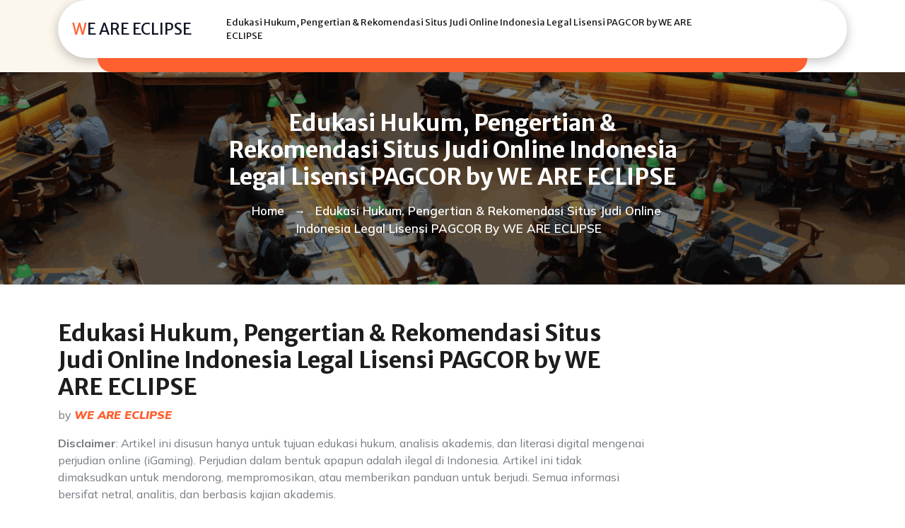

--- FILE ---
content_type: text/html; charset=UTF-8
request_url: https://weareeclipse.com/
body_size: 9945
content:
<!DOCTYPE html>
<html lang="en-US" prefix="og: https://ogp.me/ns#">
	<head>
	<meta charset="UTF-8">
	<meta name="viewport" content="width=device-width, initial-scale=1">
	<link rel="profile" href="https://gmpg.org/xfn/11">
	
	
<!-- Search Engine Optimization by Rank Math - https://rankmath.com/ -->
<title>Edukasi Hukum, Pengertian &amp; Rekomendasi Situs Judi Online Indonesia Legal Lisensi PAGCOR by WE ARE ECLIPSE - WE ARE ECLIPSE</title>
<meta name="description" content="by WE ARE ECLIPSE"/>
<meta name="robots" content="index, follow, max-snippet:-1, max-video-preview:-1, max-image-preview:large"/>
<link rel="canonical" href="https://weareeclipse.com/" />
<meta property="og:locale" content="en_US" />
<meta property="og:type" content="website" />
<meta property="og:title" content="Edukasi Hukum, Pengertian &amp; Rekomendasi Situs Judi Online Indonesia Legal Lisensi PAGCOR by WE ARE ECLIPSE - WE ARE ECLIPSE" />
<meta property="og:description" content="by WE ARE ECLIPSE" />
<meta property="og:url" content="https://weareeclipse.com/" />
<meta property="og:site_name" content="We Are Eclipse" />
<meta property="og:updated_time" content="2026-01-21T08:50:51+00:00" />
<meta property="article:published_time" content="2026-01-21T08:43:12+00:00" />
<meta property="article:modified_time" content="2026-01-21T08:50:51+00:00" />
<meta name="twitter:card" content="summary_large_image" />
<meta name="twitter:title" content="Edukasi Hukum, Pengertian &amp; Rekomendasi Situs Judi Online Indonesia Legal Lisensi PAGCOR by WE ARE ECLIPSE - WE ARE ECLIPSE" />
<meta name="twitter:description" content="by WE ARE ECLIPSE" />
<meta name="twitter:label1" content="Written by" />
<meta name="twitter:data1" content="weareeclipse" />
<meta name="twitter:label2" content="Time to read" />
<meta name="twitter:data2" content="4 minutes" />
<script type="application/ld+json" class="rank-math-schema">{"@context":"https://schema.org","@graph":[{"@type":["Person","Organization"],"@id":"https://weareeclipse.com/#person","name":"We Are Eclipse"},{"@type":"WebSite","@id":"https://weareeclipse.com/#website","url":"https://weareeclipse.com","name":"We Are Eclipse","publisher":{"@id":"https://weareeclipse.com/#person"},"inLanguage":"en-US","potentialAction":{"@type":"SearchAction","target":"https://weareeclipse.com/?s={search_term_string}","query-input":"required name=search_term_string"}},{"@type":"WebPage","@id":"https://weareeclipse.com/#webpage","url":"https://weareeclipse.com/","name":"Edukasi Hukum, Pengertian &amp; Rekomendasi Situs Judi Online Indonesia Legal Lisensi PAGCOR by WE ARE ECLIPSE - WE ARE ECLIPSE","datePublished":"2026-01-21T08:43:12+00:00","dateModified":"2026-01-21T08:50:51+00:00","about":{"@id":"https://weareeclipse.com/#person"},"isPartOf":{"@id":"https://weareeclipse.com/#website"},"inLanguage":"en-US"},{"@type":"Person","@id":"https://weareeclipse.com/author/weareeclipse/","name":"weareeclipse","url":"https://weareeclipse.com/author/weareeclipse/","image":{"@type":"ImageObject","@id":"https://secure.gravatar.com/avatar/0b397435c18aea5bf14c323b0f8fcbac3fee8fe7ae9cc4e666b82fd272bafc6d?s=96&amp;d=mm&amp;r=g","url":"https://secure.gravatar.com/avatar/0b397435c18aea5bf14c323b0f8fcbac3fee8fe7ae9cc4e666b82fd272bafc6d?s=96&amp;d=mm&amp;r=g","caption":"weareeclipse","inLanguage":"en-US"},"sameAs":["https://weareeclipse.com"]},{"@type":"Article","headline":"Edukasi Hukum, Pengertian &amp; Rekomendasi Situs Judi Online Indonesia Legal Lisensi PAGCOR by WE ARE","keywords":"Situs Judi Online","datePublished":"2026-01-21T08:43:12+00:00","dateModified":"2026-01-21T08:50:51+00:00","author":{"@id":"https://weareeclipse.com/author/weareeclipse/","name":"weareeclipse"},"publisher":{"@id":"https://weareeclipse.com/#person"},"description":"by WE ARE ECLIPSE","name":"Edukasi Hukum, Pengertian &amp; Rekomendasi Situs Judi Online Indonesia Legal Lisensi PAGCOR by WE ARE","@id":"https://weareeclipse.com/#richSnippet","isPartOf":{"@id":"https://weareeclipse.com/#webpage"},"inLanguage":"en-US","mainEntityOfPage":{"@id":"https://weareeclipse.com/#webpage"}}]}</script>
<meta name="google-site-verification" content="ZItrYaCDOuuw1_FmtuT5-hfn2QkNtCuwbdxBC7nUTfc" />
<!-- /Rank Math WordPress SEO plugin -->

<link rel='dns-prefetch' href='//fonts.googleapis.com' />
<link rel="alternate" type="application/rss+xml" title="WE ARE ECLIPSE &raquo; Feed" href="https://weareeclipse.com/feed/" />
<link rel="alternate" type="application/rss+xml" title="WE ARE ECLIPSE &raquo; Comments Feed" href="https://weareeclipse.com/comments/feed/" />
<link rel="alternate" title="oEmbed (JSON)" type="application/json+oembed" href="https://weareeclipse.com/wp-json/oembed/1.0/embed?url=https%3A%2F%2Fweareeclipse.com%2F" />
<link rel="alternate" title="oEmbed (XML)" type="text/xml+oembed" href="https://weareeclipse.com/wp-json/oembed/1.0/embed?url=https%3A%2F%2Fweareeclipse.com%2F&#038;format=xml" />
<style id='wp-img-auto-sizes-contain-inline-css' type='text/css'>
img:is([sizes=auto i],[sizes^="auto," i]){contain-intrinsic-size:3000px 1500px}
/*# sourceURL=wp-img-auto-sizes-contain-inline-css */
</style>

<style id='wp-emoji-styles-inline-css' type='text/css'>

	img.wp-smiley, img.emoji {
		display: inline !important;
		border: none !important;
		box-shadow: none !important;
		height: 1em !important;
		width: 1em !important;
		margin: 0 0.07em !important;
		vertical-align: -0.1em !important;
		background: none !important;
		padding: 0 !important;
	}
/*# sourceURL=wp-emoji-styles-inline-css */
</style>
<link rel='stylesheet' id='wp-block-library-css' href='https://weareeclipse.com/wp-includes/css/dist/block-library/style.min.css?ver=6.9' type='text/css' media='all' />
<style id='global-styles-inline-css' type='text/css'>
:root{--wp--preset--aspect-ratio--square: 1;--wp--preset--aspect-ratio--4-3: 4/3;--wp--preset--aspect-ratio--3-4: 3/4;--wp--preset--aspect-ratio--3-2: 3/2;--wp--preset--aspect-ratio--2-3: 2/3;--wp--preset--aspect-ratio--16-9: 16/9;--wp--preset--aspect-ratio--9-16: 9/16;--wp--preset--color--black: #000000;--wp--preset--color--cyan-bluish-gray: #abb8c3;--wp--preset--color--white: #ffffff;--wp--preset--color--pale-pink: #f78da7;--wp--preset--color--vivid-red: #cf2e2e;--wp--preset--color--luminous-vivid-orange: #ff6900;--wp--preset--color--luminous-vivid-amber: #fcb900;--wp--preset--color--light-green-cyan: #7bdcb5;--wp--preset--color--vivid-green-cyan: #00d084;--wp--preset--color--pale-cyan-blue: #8ed1fc;--wp--preset--color--vivid-cyan-blue: #0693e3;--wp--preset--color--vivid-purple: #9b51e0;--wp--preset--gradient--vivid-cyan-blue-to-vivid-purple: linear-gradient(135deg,rgb(6,147,227) 0%,rgb(155,81,224) 100%);--wp--preset--gradient--light-green-cyan-to-vivid-green-cyan: linear-gradient(135deg,rgb(122,220,180) 0%,rgb(0,208,130) 100%);--wp--preset--gradient--luminous-vivid-amber-to-luminous-vivid-orange: linear-gradient(135deg,rgb(252,185,0) 0%,rgb(255,105,0) 100%);--wp--preset--gradient--luminous-vivid-orange-to-vivid-red: linear-gradient(135deg,rgb(255,105,0) 0%,rgb(207,46,46) 100%);--wp--preset--gradient--very-light-gray-to-cyan-bluish-gray: linear-gradient(135deg,rgb(238,238,238) 0%,rgb(169,184,195) 100%);--wp--preset--gradient--cool-to-warm-spectrum: linear-gradient(135deg,rgb(74,234,220) 0%,rgb(151,120,209) 20%,rgb(207,42,186) 40%,rgb(238,44,130) 60%,rgb(251,105,98) 80%,rgb(254,248,76) 100%);--wp--preset--gradient--blush-light-purple: linear-gradient(135deg,rgb(255,206,236) 0%,rgb(152,150,240) 100%);--wp--preset--gradient--blush-bordeaux: linear-gradient(135deg,rgb(254,205,165) 0%,rgb(254,45,45) 50%,rgb(107,0,62) 100%);--wp--preset--gradient--luminous-dusk: linear-gradient(135deg,rgb(255,203,112) 0%,rgb(199,81,192) 50%,rgb(65,88,208) 100%);--wp--preset--gradient--pale-ocean: linear-gradient(135deg,rgb(255,245,203) 0%,rgb(182,227,212) 50%,rgb(51,167,181) 100%);--wp--preset--gradient--electric-grass: linear-gradient(135deg,rgb(202,248,128) 0%,rgb(113,206,126) 100%);--wp--preset--gradient--midnight: linear-gradient(135deg,rgb(2,3,129) 0%,rgb(40,116,252) 100%);--wp--preset--font-size--small: 13px;--wp--preset--font-size--medium: 20px;--wp--preset--font-size--large: 36px;--wp--preset--font-size--x-large: 42px;--wp--preset--spacing--20: 0.44rem;--wp--preset--spacing--30: 0.67rem;--wp--preset--spacing--40: 1rem;--wp--preset--spacing--50: 1.5rem;--wp--preset--spacing--60: 2.25rem;--wp--preset--spacing--70: 3.38rem;--wp--preset--spacing--80: 5.06rem;--wp--preset--shadow--natural: 6px 6px 9px rgba(0, 0, 0, 0.2);--wp--preset--shadow--deep: 12px 12px 50px rgba(0, 0, 0, 0.4);--wp--preset--shadow--sharp: 6px 6px 0px rgba(0, 0, 0, 0.2);--wp--preset--shadow--outlined: 6px 6px 0px -3px rgb(255, 255, 255), 6px 6px rgb(0, 0, 0);--wp--preset--shadow--crisp: 6px 6px 0px rgb(0, 0, 0);}:where(.is-layout-flex){gap: 0.5em;}:where(.is-layout-grid){gap: 0.5em;}body .is-layout-flex{display: flex;}.is-layout-flex{flex-wrap: wrap;align-items: center;}.is-layout-flex > :is(*, div){margin: 0;}body .is-layout-grid{display: grid;}.is-layout-grid > :is(*, div){margin: 0;}:where(.wp-block-columns.is-layout-flex){gap: 2em;}:where(.wp-block-columns.is-layout-grid){gap: 2em;}:where(.wp-block-post-template.is-layout-flex){gap: 1.25em;}:where(.wp-block-post-template.is-layout-grid){gap: 1.25em;}.has-black-color{color: var(--wp--preset--color--black) !important;}.has-cyan-bluish-gray-color{color: var(--wp--preset--color--cyan-bluish-gray) !important;}.has-white-color{color: var(--wp--preset--color--white) !important;}.has-pale-pink-color{color: var(--wp--preset--color--pale-pink) !important;}.has-vivid-red-color{color: var(--wp--preset--color--vivid-red) !important;}.has-luminous-vivid-orange-color{color: var(--wp--preset--color--luminous-vivid-orange) !important;}.has-luminous-vivid-amber-color{color: var(--wp--preset--color--luminous-vivid-amber) !important;}.has-light-green-cyan-color{color: var(--wp--preset--color--light-green-cyan) !important;}.has-vivid-green-cyan-color{color: var(--wp--preset--color--vivid-green-cyan) !important;}.has-pale-cyan-blue-color{color: var(--wp--preset--color--pale-cyan-blue) !important;}.has-vivid-cyan-blue-color{color: var(--wp--preset--color--vivid-cyan-blue) !important;}.has-vivid-purple-color{color: var(--wp--preset--color--vivid-purple) !important;}.has-black-background-color{background-color: var(--wp--preset--color--black) !important;}.has-cyan-bluish-gray-background-color{background-color: var(--wp--preset--color--cyan-bluish-gray) !important;}.has-white-background-color{background-color: var(--wp--preset--color--white) !important;}.has-pale-pink-background-color{background-color: var(--wp--preset--color--pale-pink) !important;}.has-vivid-red-background-color{background-color: var(--wp--preset--color--vivid-red) !important;}.has-luminous-vivid-orange-background-color{background-color: var(--wp--preset--color--luminous-vivid-orange) !important;}.has-luminous-vivid-amber-background-color{background-color: var(--wp--preset--color--luminous-vivid-amber) !important;}.has-light-green-cyan-background-color{background-color: var(--wp--preset--color--light-green-cyan) !important;}.has-vivid-green-cyan-background-color{background-color: var(--wp--preset--color--vivid-green-cyan) !important;}.has-pale-cyan-blue-background-color{background-color: var(--wp--preset--color--pale-cyan-blue) !important;}.has-vivid-cyan-blue-background-color{background-color: var(--wp--preset--color--vivid-cyan-blue) !important;}.has-vivid-purple-background-color{background-color: var(--wp--preset--color--vivid-purple) !important;}.has-black-border-color{border-color: var(--wp--preset--color--black) !important;}.has-cyan-bluish-gray-border-color{border-color: var(--wp--preset--color--cyan-bluish-gray) !important;}.has-white-border-color{border-color: var(--wp--preset--color--white) !important;}.has-pale-pink-border-color{border-color: var(--wp--preset--color--pale-pink) !important;}.has-vivid-red-border-color{border-color: var(--wp--preset--color--vivid-red) !important;}.has-luminous-vivid-orange-border-color{border-color: var(--wp--preset--color--luminous-vivid-orange) !important;}.has-luminous-vivid-amber-border-color{border-color: var(--wp--preset--color--luminous-vivid-amber) !important;}.has-light-green-cyan-border-color{border-color: var(--wp--preset--color--light-green-cyan) !important;}.has-vivid-green-cyan-border-color{border-color: var(--wp--preset--color--vivid-green-cyan) !important;}.has-pale-cyan-blue-border-color{border-color: var(--wp--preset--color--pale-cyan-blue) !important;}.has-vivid-cyan-blue-border-color{border-color: var(--wp--preset--color--vivid-cyan-blue) !important;}.has-vivid-purple-border-color{border-color: var(--wp--preset--color--vivid-purple) !important;}.has-vivid-cyan-blue-to-vivid-purple-gradient-background{background: var(--wp--preset--gradient--vivid-cyan-blue-to-vivid-purple) !important;}.has-light-green-cyan-to-vivid-green-cyan-gradient-background{background: var(--wp--preset--gradient--light-green-cyan-to-vivid-green-cyan) !important;}.has-luminous-vivid-amber-to-luminous-vivid-orange-gradient-background{background: var(--wp--preset--gradient--luminous-vivid-amber-to-luminous-vivid-orange) !important;}.has-luminous-vivid-orange-to-vivid-red-gradient-background{background: var(--wp--preset--gradient--luminous-vivid-orange-to-vivid-red) !important;}.has-very-light-gray-to-cyan-bluish-gray-gradient-background{background: var(--wp--preset--gradient--very-light-gray-to-cyan-bluish-gray) !important;}.has-cool-to-warm-spectrum-gradient-background{background: var(--wp--preset--gradient--cool-to-warm-spectrum) !important;}.has-blush-light-purple-gradient-background{background: var(--wp--preset--gradient--blush-light-purple) !important;}.has-blush-bordeaux-gradient-background{background: var(--wp--preset--gradient--blush-bordeaux) !important;}.has-luminous-dusk-gradient-background{background: var(--wp--preset--gradient--luminous-dusk) !important;}.has-pale-ocean-gradient-background{background: var(--wp--preset--gradient--pale-ocean) !important;}.has-electric-grass-gradient-background{background: var(--wp--preset--gradient--electric-grass) !important;}.has-midnight-gradient-background{background: var(--wp--preset--gradient--midnight) !important;}.has-small-font-size{font-size: var(--wp--preset--font-size--small) !important;}.has-medium-font-size{font-size: var(--wp--preset--font-size--medium) !important;}.has-large-font-size{font-size: var(--wp--preset--font-size--large) !important;}.has-x-large-font-size{font-size: var(--wp--preset--font-size--x-large) !important;}
/*# sourceURL=global-styles-inline-css */
</style>

<style id='classic-theme-styles-inline-css' type='text/css'>
/*! This file is auto-generated */
.wp-block-button__link{color:#fff;background-color:#32373c;border-radius:9999px;box-shadow:none;text-decoration:none;padding:calc(.667em + 2px) calc(1.333em + 2px);font-size:1.125em}.wp-block-file__button{background:#32373c;color:#fff;text-decoration:none}
/*# sourceURL=/wp-includes/css/classic-themes.min.css */
</style>
<link rel='stylesheet' id='dashicons-css' href='https://weareeclipse.com/wp-includes/css/dashicons.min.css?ver=6.9' type='text/css' media='all' />
<link rel='stylesheet' id='bootstrap-css' href='https://weareeclipse.com/wp-content/themes/elearning-school/css/bootstrap.css?ver=6.9' type='text/css' media='all' />
<link rel='stylesheet' id='font-awesome-css' href='https://weareeclipse.com/wp-content/themes/elearning-school/css/fonts/font-awesome/css/font-awesome.min.css?ver=6.9' type='text/css' media='all' />
<link rel='stylesheet' id='elearning-school-widget-css' href='https://weareeclipse.com/wp-content/themes/elearning-school/css/widget.css?ver=6.9' type='text/css' media='all' />
<link rel='stylesheet' id='owl-carousel-css' href='https://weareeclipse.com/wp-content/themes/elearning-school/css/owl.carousel.css?ver=6.9' type='text/css' media='all' />
<link rel='stylesheet' id='elearning-school-color-default-css' href='https://weareeclipse.com/wp-content/themes/elearning-school/css/colors/default.css?ver=6.9' type='text/css' media='all' />
<link rel='stylesheet' id='elearning-school-wp-test-css' href='https://weareeclipse.com/wp-content/themes/elearning-school/css/wp-test.css?ver=6.9' type='text/css' media='all' />
<link rel='stylesheet' id='elearning-school-menu-css' href='https://weareeclipse.com/wp-content/themes/elearning-school/css/menu.css?ver=6.9' type='text/css' media='all' />
<link rel='stylesheet' id='elearning-school-style-css' href='https://weareeclipse.com/wp-content/themes/elearning-school/style.css?ver=6.9' type='text/css' media='all' />
<style id='elearning-school-style-inline-css' type='text/css'>
@media screen and (max-width: 768px) {
        a.scrollup,button#scroll_2 {
            display: block !important;
        }
    }@media screen and (max-width: 768px) {
        .loading {
            display: none !important;
        }
    }

		.custom-logo{
			height: px !important;
			width: px !important;
		}
	
/*# sourceURL=elearning-school-style-inline-css */
</style>
<link rel='stylesheet' id='elearning-school-gutenberg-css' href='https://weareeclipse.com/wp-content/themes/elearning-school/css/gutenberg.css?ver=6.9' type='text/css' media='all' />
<link rel='stylesheet' id='elearning-school-responsive-css' href='https://weareeclipse.com/wp-content/themes/elearning-school/css/responsive.css?ver=6.9' type='text/css' media='all' />
<link rel='stylesheet' id='elearning-school-animate-css' href='https://weareeclipse.com/wp-content/themes/elearning-school/css/animate.css?ver=4.1.1' type='text/css' media='all' />
<link rel='stylesheet' id='google-fonts-mulish-css' href='https://fonts.googleapis.com/css2?family=Mulish%3Aital%2Cwght%400%2C200..1000%3B1%2C200..1000&#038;display=swap&#038;ver=6.9' type='text/css' media='all' />
<link rel='stylesheet' id='google-fonts-roboto-css' href='https://fonts.googleapis.com/css2?family=Roboto&#038;display=swap&#038;ver=6.9' type='text/css' media='all' />
<link rel='stylesheet' id='google-fonts-merriweather-sans-css' href='https://fonts.googleapis.com/css2?family=Merriweather+Sans%3Aital%2Cwght%400%2C300..800%3B1%2C300..800&#038;display=swap&#038;ver=6.9' type='text/css' media='all' />
<script type="text/javascript" src="https://weareeclipse.com/wp-includes/js/jquery/jquery.min.js?ver=3.7.1" id="jquery-core-js"></script>
<script type="text/javascript" src="https://weareeclipse.com/wp-includes/js/jquery/jquery-migrate.min.js?ver=3.4.1" id="jquery-migrate-js"></script>
<script type="text/javascript" src="https://weareeclipse.com/wp-content/themes/elearning-school/js/owl.carousel.js?ver=1" id="owl-carousel-js"></script>
<script type="text/javascript" src="https://weareeclipse.com/wp-content/themes/elearning-school/js/navigation-focus.js?ver=1" id="elearning-school-navigation-focus-js"></script>
<link rel="https://api.w.org/" href="https://weareeclipse.com/wp-json/" /><link rel="alternate" title="JSON" type="application/json" href="https://weareeclipse.com/wp-json/wp/v2/pages/8" /><link rel="EditURI" type="application/rsd+xml" title="RSD" href="https://weareeclipse.com/xmlrpc.php?rsd" />
<meta name="generator" content="WordPress 6.9" />
<link rel='shortlink' href='https://weareeclipse.com/' />
	<style type="text/css">
			.site-title,
		.site-description {
			color: #000000;
		}
		</style>
	</head>
	

<body class="home wp-singular page-template-default page page-id-8 wp-embed-responsive wp-theme-elearning-school elearning-school elearning-school-btn">


<div id="page" class="site">
	<a class="skip-link screen-reader-text" href="#content">Skip to content</a>
<!-- Start: Header
============================= -->
<div class="main-header-box wow fadeInDown" data-wow-duration="2s">
	<div id="top-header">
		<div class="container">
			<div class="row top-header-box">
				<div class="col-lg-9 col-md-9 align-self-center text-center text-md-start contact-box">
																			</div>
				<div class="col-lg-3 col-md-3 align-self-center text-center text-md-end">
					<div class="icons-media">
																																			</div>
				</div>
			</div>
		</div>
	</div>
	<header id="header" role="banner" class="nav-stick not-sticky">
		<div class="container">
			<div class="navbar-area" >
				<div class="row">
					<div class="col-xl-2 col-lg-3 col-md-4 col-sm-5 col-12 pe-0 logo-box align-self-center">
						<div class="logo main">
							  
	    			<a href="https://weareeclipse.com/">
				<h2 class="site-title">WE ARE ECLIPSE</h2>
			</a>
									</div>
					</div>
					<div class="col-xl-8 col-lg-6 col-md-4 col-sm-2 col-12 p-0 align-self-center">
						<div class="toggle-menu gb_menu text-md-start">
							<button onclick="elearning_school_navigation_open()" class="gb_toggle p-2"><i class="fa fa-bars" aria-hidden="true"></i></button>
						</div>
						<div id="gb_responsive" class="nav side_gb_nav">
							<nav id="top_gb_menu" class="gb_nav_menu" role="navigation" aria-label="Menu">
								<div class="clearfix"><ul>
<li class="page_item page-item-8 current_page_item"><a href="https://weareeclipse.com/" aria-current="page">Edukasi Hukum, Pengertian &#038; Rekomendasi Situs Judi Online Indonesia Legal Lisensi PAGCOR by WE ARE ECLIPSE</a></li>
</ul></div>
								<a href="javascript:void(0)" class="closebtn gb_menu" onclick="elearning_school_navigation_close()">x<span class="screen-reader-text">Close Menu</span></a>
							</nav>
						</div>
					</div>
					<div class="col-xl-2 col-lg-3 col-md-4 col-sm-5 col-12 ps-0 search-box align-self-center">
											</div>
				</div>
			</div>
		</div>
	</header>
</div><div id="content">
<section id="service-page" class="has-sidebar">
    <div class="featured-img">
        <div class="post-thumbnail">
                                <img src="https://weareeclipse.com/wp-content/themes/elearning-school/images/exist_img.png">
                        </div>
        <div class="single-meta-box">
            <h2 class="my-3">Edukasi Hukum, Pengertian &#038; Rekomendasi Situs Judi Online Indonesia Legal Lisensi PAGCOR by WE ARE ECLIPSE</h2>
                              <div class="bread_crumb text-center">
                    <a href="https://weareeclipse.com">Home</a> → <span>Edukasi Hukum, Pengertian &#038; Rekomendasi Situs Judi Online Indonesia Legal Lisensi PAGCOR by WE ARE ECLIPSE</span>                  </div>
                        </div>
    </div>
    <div class="container">
        <div class="row">
                        <div class="col-lg-9 col-md-8">
                <div class="site-content">
                    <h2>Edukasi Hukum, Pengertian &amp; Rekomendasi Situs Judi Online Indonesia Legal Lisensi PAGCOR by WE ARE ECLIPSE</h2>
<p>by <em><strong>WE ARE ECLIPSE</strong></em></p>
<p data-start="31" data-end="51"><strong>Disclaimer</strong>: Artikel ini disusun hanya untuk tujuan edukasi hukum, analisis akademis, dan literasi digital mengenai perjudian online (iGaming). Perjudian dalam bentuk apapun adalah ilegal di Indonesia. Artikel ini tidak dimaksudkan untuk mendorong, mempromosikan, atau memberikan panduan untuk berjudi. Semua informasi bersifat netral, analitis, dan berbasis kajian akademis.</p>
<h5 data-start="428" data-end="477">1. Pendahuluan: Judi Online dalam Era Digital</h5>
<p data-start="479" data-end="929">Perkembangan teknologi informasi dan komunikasi telah mengubah cara manusia berinteraksi, termasuk dalam bidang hiburan dan rekreasi. Salah satu fenomena yang muncul adalah <strong data-start="652" data-end="667">judi online</strong>, yaitu praktik taruhan atau permainan keberuntungan yang dilakukan melalui internet. Judi online memungkinkan pemain dari berbagai lokasi untuk ikut serta tanpa harus berada di kasino fisik, mengubah paradigma perjudian konvensional menjadi aktivitas digital.</p>
<p data-start="931" data-end="1290">Fenomena ini bukan hanya soal hiburan, tetapi juga menimbulkan tantangan hukum, sosial, dan ekonomi yang signifikan, terutama di negara seperti Indonesia yang menerapkan <strong data-start="1101" data-end="1138">larangan ketat terhadap perjudian</strong>. Analisis terhadap perjudian online menjadi penting untuk memahami risiko yang muncul, sistem teknis yang digunakan, dan kerangka hukum yang relevan.</p>
<h5 data-start="1297" data-end="1337">2. Definisi dan Tipologi Judi Online</h5>
<p data-start="1339" data-end="1524"><strong data-start="1339" data-end="1364">Judi online (iGaming)</strong> adalah semua bentuk taruhan atau permainan keberuntungan yang dijalankan melalui platform digital. Jenis-jenis perjudian online dapat dibagi sebagai berikut:</p>
<h6 data-start="1526" data-end="1555">2.1. <strong data-start="1536" data-end="1553">Kasino Online</strong></h6>
<p data-start="1556" data-end="1789">Kasino daring menawarkan permainan klasik seperti slot, blackjack, baccarat, roulette, dan poker. Kasino online menggunakan perangkat lunak untuk memastikan keadilan permainan, termasuk penggunaan <strong data-start="1753" data-end="1786">Random Number Generator (RNG)</strong>.</p>
<h6 data-start="1791" data-end="1830">2.2. <strong data-start="1801" data-end="1828">Taruhan Olahraga Online</strong></h6>
<p data-start="1831" data-end="2059">Taruhan olahraga memungkinkan pemain memasang taruhan pada hasil pertandingan, baik itu sepak bola, basket, tenis, atau olahraga e-sports. Odds atau peluang yang diberikan biasanya berbasis analisis statistik dan performa tim.</p>
<h6 data-start="2061" data-end="2089">2.3. <strong data-start="2071" data-end="2087">Poker Online</strong></h6>
<p data-start="2090" data-end="2290">Poker daring menekankan strategi dan keberuntungan. Pemain bersaing untuk memenangkan pot berdasarkan kombinasi kartu yang dimiliki. Turnamen poker online memungkinkan interaksi antar pemain global.</p>
<h6 data-start="2292" data-end="2331">2.4. <strong data-start="2302" data-end="2329">Lotere dan Bingo Online</strong></h6>
<p data-start="2332" data-end="2515">Permainan ini berbasis keberuntungan. Pemain membeli tiket secara online, dan pemenang ditentukan melalui undian acak. Sistem RNG biasanya digunakan untuk memastikan keadilan hasil.</p>
<h5 data-start="2522" data-end="2559">3. Sistem Teknis Perjudian Online</h5>
<p data-start="2561" data-end="2642">Agar operasional judi online berjalan lancar, beberapa sistem teknis digunakan:</p>
<h6 data-start="2644" data-end="2689">3.1. <strong data-start="2654" data-end="2687">Random Number Generator (RNG)</strong></h6>
<p data-start="2690" data-end="2832">RNG memastikan hasil permainan bersifat acak dan tidak dapat dimanipulasi, yang penting untuk integritas permainan kasino dan lotere online.</p>
<h6 data-start="2834" data-end="2874">3.2. <strong data-start="2844" data-end="2872">Server dan Infrastruktur</strong></h6>
<p data-start="2875" data-end="3042">Server yang kuat dan infrastruktur digital yang stabil diperlukan untuk menampung pemain secara simultan, menjaga kelancaran permainan, dan mencegah gangguan teknis.</p>
<h6 data-start="3044" data-end="3077">3.3. <strong data-start="3054" data-end="3075">Sistem Pembayaran</strong></h6>
<p data-start="3078" data-end="3277">Deposit dan penarikan dana menggunakan berbagai metode, termasuk transfer bank, e-wallet, kartu kredit, dan cryptocurrency. Keamanan transaksi finansial menjadi fokus utama untuk mencegah penipuan.</p>
<h6 data-start="3279" data-end="3320">3.4. <strong data-start="3289" data-end="3318">Keamanan Data dan KYC/AML</strong></h6>
<p data-start="3321" data-end="3580">Platform judi online wajib melindungi data pribadi pemain dan mencegah pencucian uang. Proses <strong data-start="3415" data-end="3443">Know Your Customer (KYC)</strong> digunakan untuk memverifikasi identitas pemain, sementara aturan <strong data-start="3509" data-end="3540">Anti-Money Laundering (AML)</strong> mencegah praktik kejahatan finansial.</p>
<h5 data-start="3587" data-end="3618">4. Kerangka Hukum Indonesia</h5>
<p data-start="3620" data-end="3757">Di Indonesia, perjudian—termasuk online—dilarang keras berdasarkan <strong data-start="3687" data-end="3695">KUHP</strong> dan <strong data-start="3700" data-end="3754">UU Nomor 7 Tahun 1974 tentang Penertiban Perjudian</strong>.</p>
<h6 data-start="3759" data-end="3791">4.1. <strong data-start="3769" data-end="3789">Prinsip Larangan</strong></h6>
<p data-start="3792" data-end="3985">Pasal 303 KUHP mengatur sanksi pidana bagi siapa pun yang melakukan perjudian, baik penyelenggara maupun pemain. Larangan ini mencakup perjudian online yang dioperasikan melalui server asing.</p>
<h6 data-start="3987" data-end="4032">4.2. <strong data-start="3997" data-end="4030">Penegakan Hukum dan Tantangan</strong></h6>
<p data-start="4033" data-end="4294">Penegakan hukum menghadapi kendala, seperti situs judi daring yang beroperasi dari luar negeri dan akses VPN yang mempermudah pengguna menghindari pemblokiran. Kerja sama internasional dan pemantauan digital menjadi penting untuk mengatasi praktik ilegal ini.</p>
<h5 data-start="4301" data-end="4336">5. Model Regulasi Internasional</h5>
<p data-start="4338" data-end="4430">Beberapa negara telah mengatur perjudian online secara legal melalui badan pengawas resmi:</p>
<ul data-start="4432" data-end="4817">
<li data-start="4432" data-end="4542">
<p data-start="4434" data-end="4542"><strong data-start="4434" data-end="4456">Filipina (PAGCOR):</strong> Memberikan lisensi resmi kepada operator perjudian online yang diatur secara ketat.</p>
</li>
<li data-start="4543" data-end="4682">
<p data-start="4545" data-end="4682"><strong data-start="4545" data-end="4582">Inggris (UK Gambling Commission):</strong> Memastikan operator memenuhi standar perlindungan konsumen, transparansi, dan keadilan permainan.</p>
</li>
<li data-start="4683" data-end="4817">
<p data-start="4685" data-end="4817"><strong data-start="4685" data-end="4720">Malta (Malta Gaming Authority):</strong> Menyediakan lisensi dan regulasi ketat untuk operator global yang beroperasi di wilayah Malta.</p>
</li>
</ul>
<p data-start="4819" data-end="4955">Catatan penting: Lisensi asing ini <strong data-start="4854" data-end="4884">tidak berlaku di Indonesia</strong> dan tidak membebaskan pemain dari konsekuensi hukum di dalam negeri.</p>
<h5 data-start="4962" data-end="4992">6. Dampak Perjudian Online</h5>
<h6 data-start="4994" data-end="5015">6.1. <strong data-start="5004" data-end="5013">Hukum</strong></h6>
<p data-start="5016" data-end="5117">Pemain atau penyelenggara dapat menghadapi hukuman pidana, termasuk denda dan penjara, sesuai KUHP.</p>
<h6 data-start="5119" data-end="5141">6.2. <strong data-start="5129" data-end="5139">Sosial</strong></h6>
<p data-start="5142" data-end="5288">Kecanduan judi online dapat memengaruhi hubungan keluarga, kualitas hidup, dan interaksi sosial, menyebabkan isolasi atau konflik interpersonal.</p>
<h6 data-start="5290" data-end="5313">6.3. <strong data-start="5300" data-end="5311">Ekonomi</strong></h6>
<p data-start="5314" data-end="5458">Kerugian finansial dari perjudian online dapat mengakibatkan masalah ekonomi pribadi dan keluarga, bahkan menimbulkan beban sosial lebih luas.</p>
<h6 data-start="5460" data-end="5486">6.4. <strong data-start="5470" data-end="5484">Psikologis</strong></h6>
<p data-start="5487" data-end="5618">Kecanduan judi dapat menyebabkan stres, depresi, kecemasan, dan gangguan psikologis lainnya yang berdampak pada kesehatan mental.</p>
<h5 data-start="5625" data-end="5666">7. Analisis Kebijakan dan Rekomendasi</h5>
<p data-start="5668" data-end="5741">Untuk menghadapi fenomena perjudian online, pemerintah Indonesia dapat:</p>
<ol data-start="5743" data-end="6100">
<li data-start="5743" data-end="5812">
<p data-start="5746" data-end="5812">Memperkuat pemblokiran situs judi daring dan pemantauan digital.</p>
</li>
<li data-start="5813" data-end="5904">
<p data-start="5816" data-end="5904">Mengedukasi masyarakat tentang risiko perjudian, khususnya remaja dan kelompok rentan.</p>
</li>
<li data-start="5905" data-end="6014">
<p data-start="5908" data-end="6014">Memperkuat penegakan hukum terhadap penyelenggara ilegal, termasuk mereka yang beroperasi lintas negara.</p>
</li>
<li data-start="6015" data-end="6100">
<p data-start="6018" data-end="6100">Melibatkan sektor pendidikan dan lembaga sosial untuk pencegahan kecanduan judi.</p>
</li>
</ol>
<h5 data-start="6107" data-end="6140">8. Pertimbangan Etika dan HAM</h5>
<p data-start="6142" data-end="6413">Meskipun perjudian terkait dengan kebebasan individu, hak tersebut harus dibatasi demi kepentingan masyarakat. Perlindungan anak, remaja, dan kelompok rentan merupakan prioritas etis, karena perjudian online dapat menimbulkan kerugian sosial dan psikologis yang serius.</p>
<h5 data-start="6420" data-end="6437">9. Kesimpulan</h5>
<p data-start="6439" data-end="6797">Perjudian online adalah fenomena global yang memanfaatkan teknologi digital. Di Indonesia, praktik ini tetap <strong data-start="6548" data-end="6558">ilegal</strong> dan membawa risiko hukum, sosial, ekonomi, dan psikologis yang signifikan. Penegakan hukum yang tegas, edukasi masyarakat, dan kebijakan preventif menjadi langkah penting untuk melindungi masyarakat dari dampak negatif perjudian daring.</p>
                </div>
            </div>
                            <div class="col-lg-3 col-md-4 sidebar">
                    <div id="sidebar">    
    <aside id="block-8" class="widget widget_block"></aside></div>
                </div>
                    </div>
    </div>
</section>
<!-- Start: Footer Sidebar
============================= -->
            <footer id="footer-widgets" class="footer-sidebar footer_bg">
            <div class="footer-widgets wow zoomIn" data-wow-duration="2s">
                <div class="container">
                    <div class="row">
                        <div class="col-lg-3 col-md-6 col-sm-12 mb-lg-0 mb-4"><aside id="block-9" class="widget widget_block"></aside></div>                    </div>
                </div>
            </div>
        </footer>
    <!-- End: Footer Sidebar
============================= -->

<section id="footer-copyright">
	<div class="container">
		<div class="text-center">
							<p class="mb-0 wow fadeInDown" data-wow-duration="1s">
					 Copyright &copy; 2026 <a href="https://www.mishkatwp.com/themes/free-elearning-wordpress-theme/" target="_blank">Elearning School WordPress Theme</a> | Powered by <a href="https://wordpress.org/" target="_blank">WordPress.org</a>				</p>
									  <a href="#" class="scrollup"><i class="fa fa-arrow-up"></i></a>
					</div>
	</div>
</section>
</div>
</div>
<script type="speculationrules">
{"prefetch":[{"source":"document","where":{"and":[{"href_matches":"/*"},{"not":{"href_matches":["/wp-*.php","/wp-admin/*","/wp-content/uploads/*","/wp-content/*","/wp-content/plugins/*","/wp-content/themes/elearning-school/*","/*\\?(.+)"]}},{"not":{"selector_matches":"a[rel~=\"nofollow\"]"}},{"not":{"selector_matches":".no-prefetch, .no-prefetch a"}}]},"eagerness":"conservative"}]}
</script>
<script type="text/javascript" src="https://weareeclipse.com/wp-includes/js/jquery/ui/core.min.js?ver=1.13.3" id="jquery-ui-core-js"></script>
<script type="text/javascript" src="https://weareeclipse.com/wp-content/themes/elearning-school/js/bootstrap.min.js?ver=4.3.1" id="bootstrap-js"></script>
<script type="text/javascript" src="https://weareeclipse.com/wp-content/themes/elearning-school/js/custom.js?ver=6.9" id="elearning-school-custom-js-js"></script>
<script type="text/javascript" src="https://weareeclipse.com/wp-content/themes/elearning-school/js/skip-link-focus-fix.js?ver=20151215" id="skip-link-focus-fix-js"></script>
<script type="text/javascript" src="https://weareeclipse.com/wp-content/themes/elearning-school/js/wow.js?ver=1.0" id="elearning-school-wow-script-js"></script>
<script id="wp-emoji-settings" type="application/json">
{"baseUrl":"https://s.w.org/images/core/emoji/17.0.2/72x72/","ext":".png","svgUrl":"https://s.w.org/images/core/emoji/17.0.2/svg/","svgExt":".svg","source":{"concatemoji":"https://weareeclipse.com/wp-includes/js/wp-emoji-release.min.js?ver=6.9"}}
</script>
<script type="module">
/* <![CDATA[ */
/*! This file is auto-generated */
const a=JSON.parse(document.getElementById("wp-emoji-settings").textContent),o=(window._wpemojiSettings=a,"wpEmojiSettingsSupports"),s=["flag","emoji"];function i(e){try{var t={supportTests:e,timestamp:(new Date).valueOf()};sessionStorage.setItem(o,JSON.stringify(t))}catch(e){}}function c(e,t,n){e.clearRect(0,0,e.canvas.width,e.canvas.height),e.fillText(t,0,0);t=new Uint32Array(e.getImageData(0,0,e.canvas.width,e.canvas.height).data);e.clearRect(0,0,e.canvas.width,e.canvas.height),e.fillText(n,0,0);const a=new Uint32Array(e.getImageData(0,0,e.canvas.width,e.canvas.height).data);return t.every((e,t)=>e===a[t])}function p(e,t){e.clearRect(0,0,e.canvas.width,e.canvas.height),e.fillText(t,0,0);var n=e.getImageData(16,16,1,1);for(let e=0;e<n.data.length;e++)if(0!==n.data[e])return!1;return!0}function u(e,t,n,a){switch(t){case"flag":return n(e,"\ud83c\udff3\ufe0f\u200d\u26a7\ufe0f","\ud83c\udff3\ufe0f\u200b\u26a7\ufe0f")?!1:!n(e,"\ud83c\udde8\ud83c\uddf6","\ud83c\udde8\u200b\ud83c\uddf6")&&!n(e,"\ud83c\udff4\udb40\udc67\udb40\udc62\udb40\udc65\udb40\udc6e\udb40\udc67\udb40\udc7f","\ud83c\udff4\u200b\udb40\udc67\u200b\udb40\udc62\u200b\udb40\udc65\u200b\udb40\udc6e\u200b\udb40\udc67\u200b\udb40\udc7f");case"emoji":return!a(e,"\ud83e\u1fac8")}return!1}function f(e,t,n,a){let r;const o=(r="undefined"!=typeof WorkerGlobalScope&&self instanceof WorkerGlobalScope?new OffscreenCanvas(300,150):document.createElement("canvas")).getContext("2d",{willReadFrequently:!0}),s=(o.textBaseline="top",o.font="600 32px Arial",{});return e.forEach(e=>{s[e]=t(o,e,n,a)}),s}function r(e){var t=document.createElement("script");t.src=e,t.defer=!0,document.head.appendChild(t)}a.supports={everything:!0,everythingExceptFlag:!0},new Promise(t=>{let n=function(){try{var e=JSON.parse(sessionStorage.getItem(o));if("object"==typeof e&&"number"==typeof e.timestamp&&(new Date).valueOf()<e.timestamp+604800&&"object"==typeof e.supportTests)return e.supportTests}catch(e){}return null}();if(!n){if("undefined"!=typeof Worker&&"undefined"!=typeof OffscreenCanvas&&"undefined"!=typeof URL&&URL.createObjectURL&&"undefined"!=typeof Blob)try{var e="postMessage("+f.toString()+"("+[JSON.stringify(s),u.toString(),c.toString(),p.toString()].join(",")+"));",a=new Blob([e],{type:"text/javascript"});const r=new Worker(URL.createObjectURL(a),{name:"wpTestEmojiSupports"});return void(r.onmessage=e=>{i(n=e.data),r.terminate(),t(n)})}catch(e){}i(n=f(s,u,c,p))}t(n)}).then(e=>{for(const n in e)a.supports[n]=e[n],a.supports.everything=a.supports.everything&&a.supports[n],"flag"!==n&&(a.supports.everythingExceptFlag=a.supports.everythingExceptFlag&&a.supports[n]);var t;a.supports.everythingExceptFlag=a.supports.everythingExceptFlag&&!a.supports.flag,a.supports.everything||((t=a.source||{}).concatemoji?r(t.concatemoji):t.wpemoji&&t.twemoji&&(r(t.twemoji),r(t.wpemoji)))});
//# sourceURL=https://weareeclipse.com/wp-includes/js/wp-emoji-loader.min.js
/* ]]> */
</script>
</body>
</html>

<!-- Page supported by LiteSpeed Cache 7.7 on 2026-01-27 05:18:01 -->

--- FILE ---
content_type: text/css
request_url: https://weareeclipse.com/wp-content/themes/elearning-school/css/widget.css?ver=6.9
body_size: 4725
content:
/*
===============================================================
    Footer Widgets CSS
===============================================================
*/

.footer-widgets {
    padding: 100px 0;
    color: #fefefe;
}

#footer-widgets p {
    color: #fefefe;
}

p.widget-text {
    margin-bottom: 20px;
}

.widget.widget_search label {
    margin-bottom: 0;
    margin-right: -4px;
    vertical-align: bottom;
}
.sidebar ul {
    padding: 0 0px;
    margin: 0px;
}
.widget_nav_menu .menu {
    padding: 0px 30px;
}
.wp-block-button.is-style-outline a.wp-block-button__link{
    border-color: var(--first-color);
    margin: 10px 0px;
}
.wp-block-button.is-style-squared a.wp-block-button__link{
    border-radius: 0px !important;
}
/*-----------------------------------
    02. Widget Page List
------------------------------------*/

.widget_pages ul li {
    padding-bottom: 12px;
}

.widget_pages ul li a {
    color: #fff;
    font-size: 16px;
    -webkit-transition: .3s;
    transition: .3s;
}

.sidebar .widget_pages ul li a{
    color: #212529;
}

/*-----------------------------------
    03. Widget Recent Item
------------------------------------*/

.recent-item img {
    border: 1px solid #fff;
    float: left;
    margin-right: 20px;
    margin-bottom: 10px;
}

li.recent-item {
    border-bottom: 1px solid #fff;
    padding-bottom: 10px;
    margin-bottom: 20px;
}

li.recent-item:last-child {
    border-bottom: 0;
    margin-bottom: 0;
}


/*-----------------------------------
    04. Widget Contact & Social
------------------------------------*/

.widget_contact input {
    box-shadow: inset 0px 0px 15px 0px rgba(53, 54, 60, 0.2);
    border: 0;
    height: 40px;
    background: #fff;
    padding: 15px;
    width: 60%;
    border-radius: 4px;
}

button.footer-subscribe.boxed-btn {
    padding: 8px 16px;
}

ul.widget-social {
    margin-top: 40px;
}

ul.widget-social li {
    display: inline-block;
}

ul.widget-social li a {
    padding-right: 15px;
    font-size: 16px;
    color: #fff;
    -webkit-transition: .3s;
    transition: .3s;
}


/*
=============================================
 Blog Page Widgets 
 ============================================
 */

.sidebar .widget,.sidebar .widget_search {
    border-radius: 5px;
    background: #fff;
    box-shadow: none;
    margin-bottom: 30px;
    box-shadow: 0px 0px 12px -1px rgb(0 0 0 / 12%);
}


/*-----------------------------------
    01. Widget Search
------------------------------------*/

.sidebar .widget_search .search-form,#sidebar .widget_search .wp-block-search{
    padding: 18px 20px 22px;
    display: flex;
    flex-wrap: wrap;
    justify-content: flex-start;
    align-items: center;
}
.woocommerce a.button {
    line-height: 1.9;
}

/*.wp-block-search__inside-wrapper{
    padding: 25px;
}*/
.sidebar .search-form input[type="search"]::-webkit-input-placeholder {
    opacity: .8;
    -ms-filter: "progid:DXImageTransform.Microsoft.Alpha(Opacity=80)";
}

.sidebar .widget-newsletter input[type=email], 
.sidebar .widget_search input[type=search] {
    border-radius: 4px 0 0 4px;
    background: #f9f9f9;
    box-shadow: 0px 0px 2px 0px rgb(7 7 6 / 20%);
    padding: 12px 18px;
    border: 0;
    width: 100%;
    margin-right: 0;
    margin-bottom: 0;
}

.sidebar .widget_search button {
    border-radius: 4px;
    box-shadow: 0px 0px 2px 0px rgba(7, 7, 6, 0.2);
    color: #fff;
    border: 0;
    font-size: 16px;
    padding: 12px 16px;
    -webkit-transition: .3s;
    transition: .3s;
    cursor: pointer;
    line-height: 1;
    height: 50px;
    transform: translateY(0px);
}

.sidebar .widget_search .search-form label {
    flex: 1;
    margin: 0;
}

.widget_search form.search-form .search-submit {
    position: unset!important;
    width: 50px;
    height: 50px;
    border-radius: 0 4px 4px 0;
    text-align: center;
    padding: 0;
    background: var(--first-color);
}

.footer-widgets .widget.widget_search label{
    padding: 15px 3px 14px;
}
.footer-widgets .widget ul li a{
    color: #fff;
}

/*-----------------------------------
    02. Widget Category
------------------------------------*/

.sidebar .widget-title {
    font-size: 16px;
    font-weight: 500;
    border-bottom: 1px solid #d3d6db;
    padding: 30px 16px 10px;
}

.sidebar .widget_categories ul {
    padding: 18px 20px 22px;
}
#sidebar ul.children {
    padding: 0px !important;
    margin: 0px;
}

.sidebar .widget_archive ul li a,
.sidebar .widget_categories ul li a {
    margin-bottom: 0;
    font-size: 16px;
    font-weight: 500;
    color: #ffffff !important;
}

.sidebar .widget_categories ul li a i {
    float: right;
    padding-top: 6px;
}

.sidebar .widget_categories ul li:last-child a {
    margin-bottom: 0;
}

.sidebar select,.footer-sidebar select{
    width: 100%;
}

#pages-2 ul{
    padding-left: 0rem;
}

/*-----------------------------------
    03. Widget Recent Post
------------------------------------*/

.recent-post {
    padding: 20px 16px;
}

.recent-post img {
    width: 100%;
    margin-bottom: 20px;
}

.recent-post h6 {
    line-height: 24px;
    word-spacing: 1;
    margin-bottom: 10px;
}

.recent-post p {
    font-size: 12px;
    font-weight: 500;
    line-height: 22px;
}

ul.recent-meta-info li {
    display: inline-block;
    padding-right: 10px;
    font-size: 12px;
}

ul.recent-meta-info li a {
    font-size: 12px;
}


/*-----------------------------------
    04. Widget Tags
------------------------------------*/

.widget .tags {
    padding: 30px 16px;
}

ul.tags li {
    display: inline-block;
    margin-right: 10px;
}

ul.tags li a {
    border-radius: 5px;
    background-color: rgb(249, 249, 249);
    box-shadow: 0px 0px 2px 0px rgba(0, 0, 0, 0.2);
    padding: 5px 10px;
    display: block;
    margin-bottom: 10px;
    -webkit-transition: .3s;
    transition: .3s;
}

ul.tags li a:hover,
ul.tags li a:focus {
    color: #f9f9f9;
}


/*-----------------------------------
    05. Widget Calender
------------------------------------*/

.sidebar .widget_calender .widget-title li {
    display: inline-block;
}

.sidebar .widget_calender .widget-title .plus {
    float: right;
}

.sidebar .wp-calender {
    padding: 30px 16px;
}
.sidebar .widget .calendar_wrap { 
    background-color: #ffffff;
    border: 1px solid #eae7e4;
    padding: 5px;
    border-radius: 3px;
    margin-top: 25px;
}
.sidebar .widget table { 
    border-collapse: inherit;
    border-spacing: 5px;
    border: 0 none;
    padding: 0px; 
    margin: 0; 
    line-height: 18px; 
    text-align: center; 
    table-layout: fixed; 
    width: 100%; 
}
.sidebar .widget table caption { 
    text-align: center;
    font-size: 16px;
    font-weight: 500;
    line-height: 23px; 
  
}
.sidebar .widget table th { 
    background:transparent; 
    color:#747474; 
    border: 0 none;
    width: 11.6%;
    font-size: 12px;
    font-weight: 500;
    text-align: center; 
}

.calendar_wrap thead th {
    color: #fff !important;
}

.sidebar .widget table td { 
    /* border: solid 1px #f2f2f2; */
    /* border-radius: 0; */
}
.sidebar .widget table td, .widget table th { 
    width: 11.6%;
    text-align: center;
    margin-bottom: 5px;
    font-size: 12px;
    padding: 3px;
} 
.sidebar .widget table tbody a { 
    padding: 5px;
    border-radius: 50%;
    border: 1px solid;
    margin: 0px -3px;
}
.sidebar .widget table tbody a:hover, .widget table tbody a:focus { color: #e84c3d; }
.widget table #next a, .widget table #prev a { font-weight: 600; }



/* Calender Responsive*/
@media screen and (max-width:920px) {
    .weekdays li,
    .days li {
        width: 11.1%;
    }
}

@media screen and (max-width: 420px) {
    .weekdays li,
    .days li {
        width: 11.6%;
    }
    .days li .active {
        padding: 2px;
    }
}

@media screen and (max-width: 290px) {
    .weekdays li,
    .days li {
        width: 11.6%;
    }
}


/*-----------------------------------
    06. Widget Newsletter
------------------------------------*/

.widget .newsletter {
    padding: 30px 16px;
}

.widget-newsletter input[type=email] {
    width: 100%;
    margin-bottom: 16px;
}

.widget-newsletter .subscribe {
    border: 1px solid;
    border-radius: 4px;
    background: #fff;
    padding: 10px 16px;
    cursor: pointer;
    -webkit-transition: .3s;
    transition: .3s;
}

.widget-newsletter .subscribe:hover,
.widget-newsletter .subscribe:focus {
    color: #fff;
}
/*-----------------------------------
    07. Widget Archive
------------------------------------*/

.sidebar .widget-title {
    font-size: 16px;
    font-weight: 500;
    border-bottom: 1px solid #d3d6db;
    padding: 30px 16px 10px;
}

.sidebar .widget_archive ul {
    padding: 18px 20px 22px;
}
}

.sidebar .widget_archive ul li a {
    margin-bottom: 0;
    font-size: 16px;
    font-weight: 500;
    color: #ffffff;
}

.sidebar .widget_archive ul li a i {
    float: right;
    padding-top: 6px;
}

.sidebar .widget_archive ul li:last-child a {
    margin-bottom: 0;
}
.widget_archive select {
    padding: 10px;
    position: relative;
    margin-bottom: 36px;
}
/*-----------------------------------
    07. Widget Meta
------------------------------------*/

.sidebar .widget-title {
    font-size: 16px;
    font-weight: 500;
    border-bottom: 1px solid #d3d6db;
    padding: 30px 16px 10px;
}

.sidebar .widget_meta ul {
    padding: 18px 20px 22px;
}


.sidebar .widget_meta ul li a {
    display: block;
    margin-bottom: 10px;
    font-size: 16px;
    font-weight: 500;
}

.sidebar .widget_meta ul li a:after {
    font-family: FontAwesome !important;
    speak: none;
    font-style: normal;
    content: "\f178";
    font-variant: normal;
    text-transform: none;
    line-height: 1;
    -webkit-font-smoothing: antialiased;
    float: right;
    font-size: 12px;
    line-height: 21px;
}

.sidebar .widget_meta ul li a i {
    float: right;
    padding-top: 6px;
}

.sidebar .widget_meta ul li:last-child a {
    margin-bottom: 0;
}

/*-----------------------------------
    07. Widget Recent Posts
------------------------------------*/

.sidebar .widget-title {
    font-size: 16px;
    font-weight: 500;
    border-bottom: 1px solid #d3d6db;
    padding: 30px 16px 10px;
}

.sidebar .widget_recent_entries ul, ul.wp-block-latest-posts__list.wp-block-latest-posts {
    padding: 18px 20px 22px;
}

.sidebar .widget_recent_entries ul li {
    display: block;
    margin-bottom: 15px;
    padding-bottom: 15px;
    border-bottom: 1px solid #888888;
}

.sidebar .widget_recent_entries ul li:last-child {
    border-bottom: 0;
}

.sidebar .widget_recent_entries ul li a {
    display: block;
    margin-bottom: 0;
    font-size: 16px;
    font-weight: 600;
    line-height: 1.4;
}

.sidebar .widget_recent_entries ul li .post-date {
    font-size: 16px;
    color: #888888;
    position: relative;
}

.sidebar .widget_recent_entries ul li .post-date::before {
    content: '\f073';
    font-family: 'fontawesome';
    margin-right: 6px;
    display: inline-block;
}

.sidebar .widget_recent_entries ul li a i {
    float: right;
    padding-top: 6px;
}

.sidebar .widget_recent_entries ul li:last-child a {
    margin-bottom: 0;
}
/*-----------------------------------
    08. Widget Recent Comments
------------------------------------*/

.sidebar .widget-title {
    font-size: 16px;
    font-weight: 500;
    border-bottom: 1px solid #d3d6db;
    padding: 30px 16px 10px;
}

.sidebar .widget_recent_comments ul {
    padding: 18px 20px 22px;
}


.sidebar .widget_recent_comments ul li a {
    display: block;
    margin-bottom: 10px;
    font-size: 16px;
    font-weight: 500;
    word-break: break-all;
}

.sidebar .widget_recent_comments ul li a i {
    float: right;
    padding-top: 6px;
}

.sidebar .widget_recent_comments ul li:last-child a {
    margin-bottom: 0;
}

/*-----------------------------------
    08. Widget Recent Category
------------------------------------*/

.sidebar .widget-title, .sidebar h2.wp-block-heading, .widget.widget_search label {
    font-size: 20px;
    font-weight: 500;
    border-bottom: none;
    padding: 15px 15px 12px;
    margin: 0px;
}

#sidebar .widget_text .textwidget,#sidebar .widget_categories form{
    padding: 15px 15px 12px;
}
.widget_categories ul li, .widget_archive ul li {
    display: flex;
    width: 100%;
    justify-content: space-between;
    align-items: center;
    background-color: #212529;
    color: #ffffff;
    padding: 10px 12px;
    margin-bottom: 10px;
    font-size: 16px;
}
#sidebar .widget_categories ul li,#sidebar .widget_archive ul li {
    display: block;
    width: 100%;
    justify-content: space-between;
    align-items: center;
    background-color: #212529;
    color: #ffffff;
    padding: 10px 12px;
    margin-bottom: 10px;
    font-size: 16px;
}
#sidebar ul.children li{
    margin-bottom: 0px;
}
#sidebar .widget.widget_search label{
    padding: 15px 0px 15px 0px;
}

.widget_categories ul li:last-child,
.widget_archive ul li:last-child {
    margin-bottom: 0;
}

.widget_categories ul {
    padding: 18px 20px 22px;
}

.widget_categories ul li a {
    margin-bottom: 10px;
    font-size: 16px;
    font-weight: 500;
}
.widget_categories ul li a i {
    float: right;
    padding-top: 6px;
}

.widget_categories ul li:last-child a {
    margin-bottom: 0;
}

.search-form {
    display: flex;
    align-items: center;
    justify-content: center;
}

/*-----------------------------------
    09. Widget Tag Cloud
------------------------------------*/
div.tagcloud {
    padding: 18px 20px 22px;
}
#footer-widgets .tagcloud {
    padding: 0;
}
.widget_tag_cloud a,
.wp-block-tag-cloud a {
    display: -webkit-inline-box;
    margin-bottom: 10px;
    margin-right: 10px;
    font-size: 16px!important;
    font-weight: 500;
    border-radius: 5px;
    background-color: rgb(249, 249, 249);
    box-shadow: 0px 0px 2px 0px rgba(0, 0, 0, 0.2);
    padding: 5px 10px;
    -webkit-transition: .3s;
    transition: .3s;
}
.widget_tag_cloud a:hover,
.widget_tag_cloud a:focus,
.wp-block-tag-cloud a:hover,
.wp-block-tag-cloud a:focus  {
    color: #fff;
}

/*-----------------------------------
    10. Widget Gallery
------------------------------------*/
.widget_media_gallery .gallery {
    padding: 0px 10px;
}
/*-----------------------------------
    Footer Widget
------------------------------------*/
/*-----------------------------------
    01. Widget Search
------------------------------------*/
.footer-sidebar .widget-title {
    font-size: 16px;
    font-weight: 500;
    padding: 30px 16px 10px;
}

.footer-sidebar .search-form input[type="search"]::-webkit-input-placeholder {
    opacity: .8;
    -ms-filter: "progid:DXImageTransform.Microsoft.Alpha(Opacity=80)";
}

.footer-sidebar .widget-newsletter input[type=email],
.footer-sidebar .widget_search input[type=search] {
    border-radius: 4px 0 0 4px;
    background: #f9f9f9;
    box-shadow: 0px 0px 2px 0px rgb(7 7 6 / 20%);
    padding: 12px 18px;
    border: 0;
    width: 100%;
    margin-right: 0;
    margin-bottom: 0;
}

.footer-sidebar .widget_search button {
    font-size: 18px;
}

/*-----------------------------------
    02. Widget Category
------------------------------------*/

.footer-sidebar .widget-title {
    font-size: 16px;
    font-weight: 500;
    padding: 30px 16px 10px;
}

.footer-sidebar .widget_categories ul {
    padding: 0;
    list-style:none;
}

.footer-sidebar .widget_categories ul li, .footer-sidebar .widget_archive ul li {
    padding: 0;
    background: none;
}

.footer-sidebar .widget_categories ul li a {
    display: block;
    margin-bottom: 0;
    font-size: 16px;
    font-weight: 500;
    color: #ffffff;
}

.footer-sidebar .widget_categories ul li a i {
    float: right;
    padding-top: 6px;
}

.footer-sidebar .widget_categories ul li:last-child a {
    margin-bottom: 0;
}
/*-----------------------------------
    03. Widget Recent Comments
------------------------------------*/

.footer-sidebar .widget-title {
    font-size: 16px;
    font-weight: 500;
    padding: 30px 16px 10px;
    color: #ffffff; 
}

.footer-sidebar .widget_recent_comments ul {
    padding: 0;
}


.footer-sidebar .widget_recent_comments ul li a {
    display: block;
    margin-bottom: 10px;
    font-size: 16px;
    font-weight: 500;
    color: #ffffff;
}

.footer-sidebar .widget_recent_comments ul li a i {
    float: right;
    padding-top: 6px;
}

.footer-sidebar .widget_recent_comments ul li:last-child a {
    margin-bottom: 0;
}
/*-----------------------------------
    04. footer Archive
------------------------------------*/

.footer-sidebar .widget-title {
    font-size: 16px;
    font-weight: 500;
    padding: 30px 16px 10px;
}

.footer-sidebar .widget_archive ul {
    padding: 0;
}

.footer-sidebar .widget_archive ul li a {
    display: block;
    margin-bottom: 10px;
    font-size: 16px;
    font-weight: 500;
    color: #ffffff;
}

.footer-sidebar .widget_archive ul li a i {
    float: right;
    padding-top: 6px;
}

.footer-sidebar .widget_archive ul li:last-child a {
    margin-bottom: 0;
}
/*-----------------------------------
    05. footer Recent Posts
------------------------------------*/

.footer-sidebar .widget-title {
    font-size: 25px;
    text-align: left;
    font-weight: 600 !important;
    padding: 0px 0px 15px;
    color: #ffffff;
    letter-spacing: 0.5px;
}

.footer-sidebar .widget_recent_entries ul {
    padding: 18px 20px 22px 0px;
}

.footer-sidebar .widget_recent_entries ul li a {
    display: block;
    margin-bottom: 10px;
    font-size: 16px;
    font-weight: 500;
    color: #ffffff; 
}

.footer-sidebar .widget_recent_entries ul li a i {
    float: right;
    padding-top: 6px;
}

.widget_recent_entries ul li:last-child a {
    margin-bottom: 0;
}
/*-----------------------------------
    05. footer widget Calender
------------------------------------*/

.footer-sidebar .widget_calender .widget-title li {
    display: inline-block;
}

.footer-sidebar .widget_calender .widget-title .plus {
    float: right;
}

.footer-sidebar .wp-calender {
    padding: 30px 16px;
}
.footer-sidebar .widget .calendar_wrap { background-color: #ffffff; border: 1px solid #eae7e4; padding: 5px; border-radius: 3px; }
.sidebar .widget table { 
    border-collapse: inherit;
    border-spacing: 5px;
    border: 0 none;
    padding: 0px; 
    margin: 0; 
    line-height: 18px; 
    text-align: center; 
    table-layout: fixed; 
    width: 100%; 
}
.footer-sidebar .widget table caption {
    text-align: center;
    font-size: 16px;
    font-weight: 500;
    line-height: 23px;
}
.footer-sidebar .widget table th {
    color: #ffffff;
    border: 0 none;
    width: 11.6%;
    font-size: 12px;
    font-weight: 500;
    text-align: center;
}
.footer-sidebar .widget table td { 
    border: solid 1px #f2f2f2;
    border-radius: 0;
}
.footer-sidebar .widget table td, .widget table th { 
    width: 11.6%;
    text-align: center;
    margin-bottom: 5px;
    font-size: 12px;
} 
.footer-sidebar .widget table tbody a { 
    padding: 5px;
    border-radius: 50%;
    border: 1px solid;
    margin-left: -7px;
}
.footer-sidebar .widget table tbody a:hover, .widget table tbody a:focus { color: #e84c3d; }
.widget table #next a, .widget table #prev a { font-weight: 600; }
/*-----------------------------------
    06. Widget Meta
------------------------------------*/
.woocommerce .widget_product_tag_cloud .tagcloud a {
    font-size: 16px !important;
}

.footer-sidebar .widget_meta ul {
    padding: 0;
}

.footer-sidebar .widget_meta ul li a {
    display: block;
    margin-bottom: 10px;
    font-size: 16px;
    font-weight: 500;
    color: #ffffff;
}

.footer-sidebar .widget_meta ul li a:after {
    font-family: FontAwesome !important;
    speak: none;
    font-style: normal;
    content: "\f178";
    font-variant: normal;
    text-transform: none;
    line-height: 1;
    -webkit-font-smoothing: antialiased;
    float: right;
    font-size: 12px;
    line-height: 21px;
}

.footer-sidebar .widget_meta ul li a i {
    float: right;
    padding-top: 6px;
}

.footer-sidebar .widget_meta ul li:last-child a {
    margin-bottom: 0;
}
footer#footer-widgets .menu li a {
    color: #fff;
}
.sidebar ul li {
    list-style: none;
    padding: 5px 10px;
}

.woo-sidebar .widget-title {
    font-size: 20px;
    font-weight: 500;
    border-bottom: 1px solid #d3d6db;
    padding: 12px 16px 10px;
}

.woo-sidebar .widget_shopping_cart,.woo-sidebar .widget_price_filter, .woo-sidebar .woocommerce-widget-layered-nav,.woo-sidebar .widget_product_categories,.woo-sidebar .widget_product_search,.woo-sidebar .widget_products,.woo-sidebar .widget_recent_reviews,.woo-sidebar .widget_rating_filter,.woo-sidebar .widget_recently_viewed_products,.woocommerce-Address, .widget_product_tag_cloud, .widget_top_rated_products {
    border-radius: 5px;
    background: #fff;
    box-shadow: 0px 0px 4px 0px rgba(0, 0, 0, 0.2);
    margin-bottom: 30px;
}
.woo-sidebar .price_slider_wrapper {
    padding: 5px 5px 30px!important;
}
.widget_shopping_cart .button {
    height: 36px;
    margin: 3px;
    width: 47%;
}

.widget_shopping_cart_content #woo_pp_ec_button {
    margin-left: 56px;
    padding: 15px;
    height: 64px!important;
}
.widget_shopping_cart_content ul, .woocommerce-mini-cart__total {
    padding-left: 10px!important;
}
.woocommerce ul.cart_list li img, .woocommerce ul.product_list_widget li img {
    margin-right: 20px;
}
.widget_shopping_cart_content img {
    width: 50px;
    height: 50px;
    border: solid 1px #efefef;
}
.widget_shopping_cart .widget_shopping_cart_content {
    padding: 0px 20px 30px;
}
.widget_shopping_cart li{
    list-style:none;
}
 .woo-sidebar .price_slider_wrapper .ui-slider-horizontal {
    height: .5em;
    margin: 14px;
}
.woo-sidebar .price_slider_wrapper .price_slider_amount button{
    height: 33px;
}
.woocommerce-widget-layered-nav ul {
    padding: 20px 0 30px!important
}
.woocommerce-widget-layered-nav ul  li a {
    display: inline;
    margin-bottom: 10px;
    font-size: 16px;
    font-weight: 500;
}

.woocommerce-widget-layered-nav ul li a:after {
    font-family: FontAwesome !important;
    speak: none;
    font-style: normal;
    content: "\f178";
    font-variant: normal;
    text-transform: none;
    line-height: 1;
    -webkit-font-smoothing: antialiased;
    float: right;
    font-size: 12px;
    line-height: 21px;
}
.widget_product_categories ul {
    padding: 18px 20px 22px;
}
.widget_product_categories ul li a {
    display: inline;
    margin-bottom: 10px;
    font-size: 16px;
    font-weight: 500;
}
.widget_product_categories ul li a:after {
    font-family: FontAwesome !important;
    speak: none;
    font-style: normal;
    content: "\f178";
    font-variant: normal;
    text-transform: none;
    line-height: 1;
    -webkit-font-smoothing: antialiased;
    float: right;
    font-size: 12px;
    line-height: 21px;
}
/* Woocommerce search */
.widget_product_search .woocommerce-product-search {
    padding: 18px 20px 22px;
}

.woocommerce-product-search input[type="search"]::-webkit-input-placeholder {
    opacity: .8;
    -ms-filter: "progid:DXImageTransform.Microsoft.Alpha(Opacity=80)";
}

.woocommerce-product-search input[type=email],
.woocommerce-product-search input[type=search] {
    border-radius: 4px;
    background: #f9f9f9;
    box-shadow: 0px 0px 2px 0px rgba(7, 7, 6, 0.2);
    padding: 10px 10px;
    border: 0;
    width: 100%;
    margin-right: 10px;
    margin-bottom: 10px;
}

.woocommerce-product-search input[type=button],
.woocommerce-product-search input[type=submit] {
    border-radius: 4px;
    box-shadow: 0px 0px 2px 0px rgba(7, 7, 6, 0.2);
    color: #fff;
    border: 0;
    font-size: 16px;
    padding: 12px 15px;
    -webkit-transition: .3s;
    transition: .3s;
    cursor: pointer;
}
.woocommerce-product-search button {
    position: unset;
}
/* widget_products */
.widget_products ul {
    padding: 20px 0 30px!important;
}
.widget_products ul li a {
    display: inline;
    margin-bottom: 10px;
    font-size: 16px;
    font-weight: 500;
}

/* widget reviews */
.widget_recent_reviews ul {
    padding: 20px 0 30px!important;
}
.widget_recent_reviews ul li a {
    display: inline;
    margin-bottom: 10px;
    font-size: 16px;
    font-weight: 500;
}

/* widget rating */
.widget_rating_filter ul {
    padding: 20px 0 30px!important;
}
.widget_rating_filter ul li a {
    display: inline;
    margin-bottom: 10px;
    font-size: 16px;
    font-weight: 500;
}
/* widget_products */
.widget_recently_viewed_products ul {
    padding: 20px 0 30px!important
}
.widget_recently_viewed_products ul li a {
    display: inline;
    margin-bottom: 10px;
    font-size: 16px;
    font-weight: 500;
}
/* my account */
.woocommerce .woocommerce-MyAccount-navigation ul {
    padding: 18px 20px 22px;
}
.woocommerce .woocommerce-MyAccount-navigation ul li a {
    display: inline;
    font-size: 16px;
    font-weight: 500;
}
.woocommerce .woocommerce-MyAccount-navigation ul li a:after {
    font-family: FontAwesome !important;
    speak: none;
    font-style: normal;
    content: "\f178";
    font-variant: normal;
    text-transform: none;
    line-height: 1;
    -webkit-font-smoothing: antialiased;
    margin-left: 10px;
    font-size: 12px;
    line-height: 21px;
}
.woocommerce-account .woocommerce-MyAccount-content {
    margin-top: 20px;
}
.woocommerce table.my_account_orders .button {
    height: 30px;
    width: 90%;
    text-align: center;
}
.woocommerce-MyAccount-content .button{
    height: 40px!important;
    text-align: center;
}
.woocommerce-Address address {
    margin: 0 0 20px;
    letter-spacing: 0.5px;
    line-height: 27px;
}
/* product cloud*/
.woocommerce .widget_product_tag_cloud .tagcloud {
    padding: 18px 20px 22px;
}
.footer-sidebar ul li {
    list-style: none;
}
.widget_top_rated_products ul {
    padding: 20px 0 30px!important;
}
.woo-sidebar ul li {
    list-style: none;
}

.widget_mc4wp_form_widget .mc4wp-form-fields {
    padding: 20px 0px 30px;
}

.widget_mc4wp_form_widget .mc4wp-form-fields label {
    margin-bottom: 10px;
}
.widget_mc4wp_form_widget .mc4wp-form-fields input[type="submit"] {
    font-size: 16px;
    padding: 0 15px;
}

#footer-widgets .widget_categories ul li a:after {
    display: none;
}


.widget_shopping_cart_content a.photo img {
    width: 50px;
    height: 50px;
    border: solid 1px #efefef;
    margin-right: 15px;
    float: left;
}

.widget_shopping_cart_content a.photo {
    padding: 0 !important;
    margin-right: 15px;
    margin-top: 6px;
    display: block;
}

.widget_shopping_cart_content li {
    position: relative;
    border-bottom: solid 1px #eee;
    padding: 10px 0;
}

.widget_shopping_cart_content a.remove.remove_from_cart_button {
    position: absolute;
    top: 16px;
    right: 0;
    font-size: 30px;
    cursor: pointer;
}

.sidebar .widget_social_widget ul {
    padding: 18px 20px 22px;
}

.sidebar .header-social li a, #footer-widgets .header-social li a {
    line-height: 28px;
    width: 30px;
    height: 30px;
    text-align: center;
    padding: 0;
    position: relative;
    z-index: 1;
    overflow: hidden;
    transition: .5s;
    border-radius: 100%;
    border: 2px solid #08c;
}

#footer-widgets .header-social li a {
    border: none;
    background: #fff;
    line-height: 30px;
}

.header-social li a i {
  line-height: 32px;
  position: relative;
  transition: .5s;
  z-index: 3;
}

.sidebar .header-social li a i {
  color: #08c;
}

#footer-widgets .header-social li a i {
    color: #242424;
}

.sidebar .header-social:after, #footer-widgets .header-social:after {
    visibility: hidden;
}

.sidebar .header-social li a:before, #footer-widgets .header-social li a:before {
  content: "";
  position: absolute;
  top: 100%;
  left: 0;
  width: 100%;
  height: 100%;
  background-color: #08c;
  transition: .5s;
  z-index: 2;
}

.sidebar .header-social li a:hover:before, #footer-widgets .header-social li a:hover:before {
  top: 0;
}

nav.wp-calendar-nav {
    margin: 0;
}

table.wp-calendar-table {
    margin-bottom: 0;
}

.sidebar .widget.widget_info {
    padding: 20px 20px;
}

.footer-sidebar .search-form{
justify-content: start;
}

.animate-border {
    position: relative;
    display: block;
    width: 115px;
    height: 3px;
    background: var(--first-color);
    overflow: hidden;
    margin-bottom: 35px;
}

.sidebar .animate-border {
    margin-bottom: 5px;
    width: 100%;
}

.footer-sidebar .widget ul li a,
.wp-block-post-terms a {
    font-size: 16px;
    position: relative;
    z-index: 0;
    letter-spacing: 0.5px;
    padding-left: 0;
    line-height: 21px;
    text-decoration: underline;
    text-underline-offset: 1.2px;
    -webkit-transition: all 0.4s ease;
    transition: all 0.4s ease;
}

.footer-sidebar .widget ul li a:before,
.wp-block-post-terms a:before {
    align-items: center;
    font-weight: 900;
    content: "//";
    position: absolute;
    top: 0;
    bottom: 0;
    left: 0;
    height: 100%;
    display: flex;
    opacity: 0;
    color: var(--first-color);
    -webkit-transition: all 0.4s ease;
    transition: all 0.4s ease;
}

.footer-sidebar .widget ul li a:hover,
.footer-sidebar .widget ul li a:focus,
.wp-block-post-terms a:hover,
.wp-block-post-terms a:focus  {
    padding-left: 15px;
    text-decoration-style: dotted;
}

.footer-sidebar .widget ul li a:hover:before,
.footer-sidebar .widget ul li a:focus:before,
.wp-block-post-terms a:hover:before,
.wp-block-post-terms a:focus:before {
    opacity: 1;
}

.wp-block-search .wp-block-search__button {
    height: 52px;
    color: #fff;
}

ol.wp-block-latest-comments {
    padding: 0;
}

.footer-sidebar .widget.widget_products ul li a {
    color: #fff;
}

.woocommerce ul.products li.product .woocommerce-loop-product__title {
    color: #212529;
    font-size: 16px !important;
    font-weight: 700;
    letter-spacing: 0.5px;
}

.post-content .wp-block-calendar thead th {
    text-align: center;
}

.footer-widgets .wp-block-table {
    word-break: break-all;
}

.wp-block-button a.wp-block-button__link {
    padding: 10px 30px;
}

.sidebar .wp-block-latest-comments {
    padding: 18px 20px 22px;
}

.sidebar .wp-block-social-links {
    padding: 10px 12px;
}

.wp-block-calendar table thead th{
    color: #fff;
    text-align: center;
}


.site-content .wp-block-site-logo {
    padding: 15px 0;
}

.wp-block-buttons {
    margin: 15px 0;
}

.wp-block-categories {
    list-style: none;
}

.aligncenter {
    margin-left: auto;
    margin-right: auto;
}

.content_area .post-content p {
    word-break: break-word;
}

form.post-password-form input[type="submit"] {
    line-height: 1.2;
    vertical-align: super;
}
.sidebar ul li a{
    word-break: break-word;
}

.comment-respond {
    width: 100%;
}

.post-content .gallery-item img {
    width: 100%;
}

#blog-content .post-title a,
.post-content p  {
    word-break: break-word !important;
}

/*.footer-widgets .widget ul li a {
    word-wrap: break-word;
}*/

.footer-widgets li > ul, li > ol, blockquote > ul, blockquote > ol{
    margin-left: unset !important;
}
.wp-block-embed figcaption {
    text-align: center;
}

.wp-block-code code img {
    display: inline-block;
    margin-left: 20px;
}

.wp-block-pullquote.has-background blockquote {
    background: inherit;
}

.site-content .wp-block-loginout,
.site-content .wp-block-search {
    padding: 20px 0;
}

pre.has-background code {
    background-color: inherit !important;
}

p.has-text-color em {
    color: inherit;
}

.site-content .wp-block-group.has-background {
    padding: 0 20px;
}

a.wp-block-file__button,
a.wp-block-file__button:hover,
a.wp-block-file__button:focus {
    color: #fff;
}

.wp-block-group em {
    color: inherit;
}

.has-text-color em,
.has-text-color h2 {
    color: inherit;
}

.has-text-color * {
    color: inherit;
}

.has-text-color a:hover, 
.has-text-color a:focus {
    color: inherit;
}

.wp-block-pullquote.has-text-color blockquote {
    border-color: inherit;
}    

blockquote {
    border-color: inherit !important;
}

.has-background.wp-block-read-more {
    padding: 5px 10px;
}

.wp-block-calendar table caption {
    font-weight: 500;
}

.wp-block-avatar img {
    border-radius: 50%;
}

--- FILE ---
content_type: text/css
request_url: https://weareeclipse.com/wp-content/themes/elearning-school/css/colors/default.css?ver=6.9
body_size: 1483
content:
/*=========================================
    Primary Color
=========================================*/
/* 00. Theme Reset Css */
h2.site-title::first-letter,
#blog-content .post-content:hover .post-title a,
#recent-blog .post-content .post-title a,
.footer-sidebar .widget.widget_products ul li a:hover,
.footer-sidebar .widget.widget_products ul li a:focus,
.sidebar .widget_info i {
    color: var(--first-color);
}

.wp-block-file .wp-block-file__button,
.boxed-btn, .wp-block-loginout a,
.widget_block.widget_calendar table th,
.footer-sidebar .widget_product_search button,
.wp-block-button a, .wp-block-calendar table thead th {
    background: var(--first-color) ;    
}

.boxed-btn:hover,.boxed-btn:focus, {
    color: var(--first-color) ;    
}

.elearning-school-btn .boxed-btn,
.elearning-school-btn .slide-bg h4,
.elearning-school-btn .boxed-btn:hover,
.elearning-school-btn .boxed-btn:focus,
.elearning-school-btn .posts-navigation .nav-links a:hover,
.elearning-school-btn .posts-navigation .nav-links a:focus, .sidebar .widget_search button,
.wp-block-search .wp-block-search__button, .sidebar .widget table th {
    background-color: var(--first-color) ;
}

/* 05. Features */

.view-more {
    color: var(--first-color) ;
}

/* Recent Blog */
#recent-blog .blog-post:hover .read-more-link,
.blog-post:hover .post-content .post-title a,
#recent-blog .blog-post:focus-within .read-more-link,
.blog-post:focus-within .post-content .post-title a {
    color: var(--first-color) ;
}

#footer-copyright {
    background: var(--first-color) ;
}

.scrollup {
    background-color: var(--first-color) ;
    border-color: var(--first-color) ;

}

.scrollup:hover,
.scrollup:focus {
    color: var(--first-color) ;
    border-color: var(--first-color) ;
}

/*------------------------
    Blog
-------------------------*/
.blog-post:focus-within h4.post-title a,
.blog-post:hover h4.post-title a {
    color: var(--first-color);
}

.post-content .continue-reading:focus,
.post-content .continue-reading:hover {
    color: var(--first-color)  !important;
}

#blog-content ul.meta-info li:focus-within i,
#blog-content ul.meta-info li a:focus,
#blog-content ul.meta-info li a:hover {
    color: var(--first-color) ;
}

.blog-post .post-thumb {
    background: var(--first-color) ;    
}

.post-new-comment input,
.post-new-comment textarea {
    border-color: var(--first-color) ;
}

.single-blog-area ul.share-icon li a:focus,
.single-blog-area ul.share-icon li a:hover {
    color: var(--first-color) ;
}

/* Widget Color */

.widget_pages ul li a:hover,
.widget_pages ul li a:focus {
    color: var(--first-color) ;
}

.sidebar .widget_search input[type=button],
.sidebar .widget_search input[type=submit] {
    background: var(--first-color) ;
}

.sidebar .widget_recent_entries ul li a:hover,
.sidebar .widget_recent_comments ul li a:hover,
.sidebar .widget_archive ul li a:hover,
.sidebar .widget_categories ul li a:hover,
.sidebar .widget_meta ul li a:hover,
.sidebar .widget_recent_entries ul li a:focus,
.sidebar .widget_recent_comments ul li a:focus,
.sidebar .widget_archive ul li a:focus,
.sidebar .widget_categories ul li a:focus,
.sidebar .widget_meta ul li a:focus {
	color: var(--first-color) ;
}

.footer-sidebar .widget_search input[type=button],
.footer-sidebar .widget_search input[type=button]:hover,
.footer-sidebar .widget_search input[type=button]:focus,
.footer-sidebar .widget_search input[type=submit],
.footer-sidebar .widget_search input[type=submit]:hover,
.footer-sidebar .widget_search input[type=submit]:focus {
    background: var(--first-color) ;
}
.footer-sidebar .widget_recent_entries ul li a:hover,
.footer-sidebar .widget_recent_comments ul li a:hover,
.footer-sidebar .widget_archive ul li a:hover,
.footer-sidebar .widget_categories ul li a:hover,
.footer-sidebar .widget_meta ul li a:hover,
.footer-sidebar .widget_recent_entries ul li a:focus,
.footer-sidebar .widget_recent_comments ul li a:focus,
.footer-sidebar .widget_archive ul li a:focus,
.footer-sidebar .widget_categories ul li a:focus,
.footer-sidebar .widget_meta ul li a:focus {
	color: var(--first-color) ;
}

.recent-post h6:hover,
.recent-post h6:focus-within {
    color: var(--first-color) ;
}

ul.recent-meta-info li a:hover,
ul.recent-meta-info li a:focus {
    color: var(--first-color) ;
}

.days li .active {
    color: var(--first-color) ;
    border-color: var(--first-color) ;
}

ul.widget-social li a:hover,
ul.widget-social li a:focus {
    color: var(--first-color) ;
}

ul.tags li a:hover,
ul.tags li a:focus {    
    background: var(--first-color) ;
}
em, cite, q {
    color: var(--first-color) ;
}
a {
    color: var(--first-color) ;
}
input[type="text"], input[type="email"], input[type="url"], input[type="password"], input[type="search"], input[type="number"], input[type="tel"], input[type="range"], input[type="date"], input[type="month"], input[type="week"], input[type="time"], input[type="datetime"], input[type="datetime-local"], input[type="color"] {
    border: 1px solid var(--first-color) ;
}
table th {
    background: var(--first-color) ;
}
blockquote {
    border-left: 5px solid var(--first-color)  !important;
}
button, input[type="button"], input[type="reset"], input[type="submit"] {
    background: var(--first-color);
}

.sidebar .widget table tbody a {
    color: var(--first-color) ;
    border-color: var(--first-color) ;
}
.widget_tag_cloud a:hover,
.widget_tag_cloud a:focus,
.wp-block-tag-cloud a:hover,
.wp-block-tag-cloud a:focus {
    background: var(--first-color) ;
}
.footer-sidebar .widget table tbody a { 
	color: var(--first-color) ;
    border-color: var(--first-color) ;
}

textarea {
	border: 1px solid var(--first-color) ;
}
input[type="text"], input[type="email"], input[type="url"], input[type="password"], input[type="search"], input[type="number"], input[type="tel"], input[type="range"], input[type="date"], input[type="month"], input[type="week"], input[type="time"], input[type="datetime"], input[type="datetime-local"], input[type="color"] {
    border: 1px solid var(--first-color) ;
}

.paginations a:hover, .paginations a:focus, .paginations a.active, span.page-numbers.current {
	background:var(--first-color) ;
}
a.page-numbers {
    color: var(--first-color) ;
}

.textwidget a:hover,
.textwidget a:focus {
    color: var(--first-color) ;
}

.boxed-btn:hover,
.boxed-btn:focus {
    color: var(--first-color) ;
}
.view-more:hover, .view-more:focus {
    color: var(--first-color);
}
/*=========================================
    Secondary Color
=========================================*/
/* Theme Reset css */
button:hover, input[type="button"]:hover, input[type="reset"]:hover,
button:focus, input[type="button"]:focus, input[type="reset"]:focus {
    background: #1D1D1D;
}

.section-header p {
    color: #1D1D1D;
}

/* Main Menu*/
.mean-container .mean-nav ul li a.mean-expand:hover,
.mean-container .mean-nav ul li a.mean-expand:focus {
    background: #1D1D1D;
}

#recent-blog .read-more-link {
    color: #1D1D1D;    
}

.gallery-item figure:hover figcaption,
.gallery-item figure:focus-within figcaption {
    background: #1D1D1D;
}

#blog-content ul.meta-info li {
    color: #1D1D1D;
}

#blog-content ul.meta-info li a {
    color: #1D1D1D;
}

.post-content .content {
    color: #1D1D1D;
}

#blog-content .post-content .continue-reading {
    color: #1D1D1D;
}

.single-blog-area .post-title {
    color: #1D1D1D;
}

.single-blog-area ul.share-icon li a {
    color: #1D1D1D;
}

.post-comment-area .comment-author a {
    color: #1D1D1D;
}

#wrapper-404 .inner-content h1 {
    color: #1D1D1D;
}

#wrapper-404 .inner-content p {
    color: #1D1D1D;
}

/*Widget CSS */

#footer-widgets,
.widget-search input[type=button]:hover,
.widget-search input[type=button]:focus {
    background: #151725;
}

.widget_search .search-form,
.search-form input[type="search"]::-webkit-input-placeholder,
.sidebar .widget-title,
.widget_categories ul li a,
.recent-post h6,
ul.recent-meta-info li,
ul.recent-meta-info li a,
ul.tags li a,
.widget-calender .widget-title .plus a,
.weekdays li,
.days li.disable,
.days li {
    color: #1D1D1D;

}

/* new */
.sidebar .widget table caption { 
    color: #1D1D1D; 
}
.sidebar .widget table td, .widget table th { 
	color: #1D1D1D;
}
.sidebar .widget-title,#sidebar .widget.widget_search label,#sidebar .sidebar .widget h2.wp-block-heading,.sidebar h2.wp-block-heading {
    color: #1D1D1D;
    font-size: 25px;
    font-weight: 700;
}
#sidebar .widget.widget_search label{
    padding-top: 0px;
}
.sidebar .widget_meta ul li a {
	color: #1D1D1D;
}
.sidebar .widget_recent_entries ul li a {
	color: #1D1D1D; 
}
.sidebar .widget_recent_comments ul li a {
	color: #1D1D1D; 
}
.widget_tag_cloud a {
    color: #1D1D1D;
}
.footer-sidebar .widget table caption { 
    color: #1D1D1D; 
}
.footer-sidebar .widget table th { 
    color:#1D1D1D; 
}
.footer-sidebar .widget table td, .widget table th { 
	color: #1D1D1D;
} 
.gallery-item .gallery-caption {
    color: #1D1D1D;
}
.pagination a {
    background: #1D1D1D;
}

.widget_block.widget_calendar table th {
    color: #fff;
}


.footer-widgets .wp-block-latest-comments li a:hover, 
.footer-widgets .wp-block-latest-comments li a:focus {
    color: #fff;
}

.footer-sidebar .widget_calendar caption {
    background: #fff;
}


.wp-block-button a.wp-block-button__link,
.wp-block-button a.wp-block-button__link:hover,
.wp-block-button a.wp-block-button__link:focus {
    color: #1D1D1D;
}

.wp-block-button.is-style-outline a.wp-block-button__link {
    color: var(--first-color);
}

.wp-block-button.is-style-outline a.wp-block-button__link:hover, 
.wp-block-button.is-style-outline a.wp-block-button__link:focus {
    background: var(--first-color);
    color: #fff;
}

--- FILE ---
content_type: text/css
request_url: https://weareeclipse.com/wp-content/themes/elearning-school/css/menu.css?ver=6.9
body_size: 1109
content:
.gb_nav_menu li{
    display:inline-block;
    margin:0;
    position:relative;
}
.gb_nav_menu a{
    color: #767c83;
    padding: 12px;
    display: block;
    font-size: 12px;
    font-weight: 600;
}
.gb_nav_menu li a {
  color: #141316;
  padding: 7px 15px;
  display: block;
  font-family: Merriweather Sans;
  font-size: 13px;
  font-weight: 400;
}
.gb_nav_menu li a:hover,.gb_nav_menu li a:focus{
  color: #000000 !important;
}
.gb_nav_menu ul ul{
  opacity: 0;
  position: absolute;
  top: 100% ;
  padding: 0px;
  background: var(--first-color);
  min-width: 210px;
  z-index: 9999;
}
.gb_nav_menu ul ul ul{
  left: 90% !important;
  top: 0;
}
.gb_nav_menu ul ul a{
  color: #fff;
  border: none;
  padding: 10px
}
.gb_nav_menu ul li:hover > ul{
  opacity: 1;
}
.gb_nav_menu li.menu-item-has-children:hover > ul, .gb_nav_menu li.menu-item-has-children:focus > ul, .gb_nav_menu li.menu-item-has-children.focus > ul{
  opacity: 1;
}
.gb_nav_menu ul li a:active,
.gb_nav_menu ul li a:hover {
    color: var(--first-color);
}
.gb_nav_menu ul ul{
    position: absolute;
    background: var(--first-color);
    min-width: 210px;
    z-index: 9999;
    padding: 4px;
}
.gb_nav_menu ul ul a{
    color: #fff;
    padding: 10px;
}
.gb_nav_menu ul ul a:hover{
  background: #fff;
  color: #1D1D1D !important;
}
.gb_nav_menu ul ul li{
  float: none;
  display: block;
  text-align: left;
  border-left: none;
  border-right: none !important;
  padding: 0;
}
.gb_nav_menu ul ul li:last-child{
  border-bottom: 0;
}
.gb_nav_menu ul li:hover > ul{
  display: block;
}
.gb_nav_menu .menu > ul > li.highlight{
  background-color: #006ccc;
}
.gb_nav_menu .menu > ul > li.highlight:hover{
  background: transparent;
}
.sf-arrows ul .sf-with-ul{
  padding: 10px;
}
.sf-arrows .sf-with-ul:after{
  content: '\f0dd';
  position: absolute;
  right: -5px;
  top: 10px;
  font-size: 15px;
  font-family: 'Font Awesome 5 Free';
  font-weight: 900;
}
.topbar .sf-arrows .sf-with-ul:after{
  font-size: 14px;
  top: 0px;
  right: 8px;
}
.sf-arrows ul .sf-with-ul:after{
  top: 4px;
}
.toggle-menu, a.closebtn{
  display: none;
}
.gb_nav_menu .sub-menu {
    background-color: var(--first-color);
    list-style: none;
    padding: 4px;
    position: absolute;
    opacity: 0;
    left: -9999px;
    z-index: 99999;
    width: 200px !important;
}
.gb_nav_menu .menu-item-has-children:not(.off-canvas):hover > .sub-menu,
.gb_nav_menu .menu-item-has-children:not(.off-canvas):focus > .sub-menu,
.gb_nav_menu .menu-item-has-children.is-focused:not(.off-canvas) > .sub-menu,
.gb_nav_menu .menu-item-has-children:not(.off-canvas)[focus-within] > .sub-menum,
.gb_nav_menu .menu-item-has-children:not(.off-canvas):focus-within > .sub-menu  {
    display: block;
    left: 0;
    margin-top: 0;
    opacity: 1;
    width: auto;
    min-width: 100%;
}

.gb_nav_menu .children {
    background-color: var(--first-color);
    list-style: none;
    padding: 4px;
    position: absolute;
    opacity: 0;
    left: -9999px;
    z-index: 99999;
    width: 200px !important;
}
.gb_nav_menu .page_item_has_children:not(.off-canvas):hover > .children,
.gb_nav_menu .page_item_has_children:not(.off-canvas):focus > .children,
.gb_nav_menu .page_item_has_children.is-focused:not(.off-canvas) > .children,
.gb_nav_menu .page_item_has_children:not(.off-canvas)[focus-within] > .children,
.gb_nav_menu .page_item_has_children:not(.off-canvas):focus-within > .children  {
    display: block;
    left: 0;
    margin-top: 0;
    opacity: 1;
    width: auto;
    min-width: 100%;
}

@media screen and (max-width: 800px){
    .gb_nav_menu .nav ul li a:focus,
    a.closebtn.gb_menu:focus,
    .toggle-menu button:focus{
        outline: -webkit-focus-ring-color auto 1px !important;
    }
    .toggle-menu {
        display: none;
        width: 100%;
        cursor: pointer;
        font-size: 20px;
    }
    .toggle-menu i {
        font-size: 18px;
    }
    .toggle-menu button {
        background: var(--first-color);
        width: 35px;
        height: 35px;
        border-radius: 30px;
        color: #fff;
        padding: 0 !important;
    }
    .side_gb_nav {
        max-height: 100%;
        width: 100%;
        height: 100%;
        position: fixed;
        z-index: 9999999;
        top: 110%;
        right: 0;
        overflow-y: scroll;
        background-color: var(--first-color);
        overflow-x: hidden;
        transition: 0.5s;
        padding-top: 60px;
        visibility: hidden;
    }
    .side_gb_nav.show {
        visibility: visible;
        top:0%;
    }
    .side_gb_nav .closebtn {
        position: absolute;
        top: 0;
        padding: 0px 18px;
        font-size: 42px;
        display: block;
        color: #ffffff;
    }
    .side_gb_nav #top_gb_menu {
        width: 100%;
    }
    .toggle-menu span{
        font-size:30px;
        cursor:pointer;
        text-align: right;
    }
    .toggle-menu {
        display: block;
        text-align: center;
        margin-top: 10px;
        margin-bottom: 15px;
    }
    .gb_nav_menu li a:hover,.gb_nav_menu li a:focus{
      color: #000000 !important;
    }
    .gb_nav_menu .nav ul li{
        display:block;
    }
    .nav ul li a{
        padding: 10px 15px;
        display: block;
        color: #141316 !important;
        background: none !important;
    }
    .gb_nav_menu .current_page_item > a, .gb_nav_menu .current-menu-item > a, .gb_nav_menu .current_page_ancestor > a {
        color: #1D1D1D;
    }
    .nav ul li ul li a:before{
        content:"__";
        padding-right: 10px;
    }
    .nav ul li ul li a{
        padding-left:20px !important;
    }
    .nav ul li ul li ul li a{
        padding-left:30px !important;
    }
    .gb_nav_menu ul ul{
        position: static !important;
        width: 100% !important;
        background: transparent !important;
        border: none !important;
        color: #fff !important;
        opacity: 1 !important;        
    }
    .gb_nav_menu li{
        padding: 0;
        display: block;        
    }
    .gb_nav_menu ul ul a:hover{
        color: #fff !important;
    }
    .gb_nav_menu .sub-menu > li > a:focus, .nav ul li a:focus{
        outline: -webkit-focus-ring-color auto 1px;
    }
    ul.woo-info {
        margin-top: 20px;
    }
    .gb_nav_menu .sub-menu {
        width: 100% !important;
    }
}

--- FILE ---
content_type: text/css
request_url: https://weareeclipse.com/wp-content/themes/elearning-school/style.css?ver=6.9
body_size: 9029
content:
/*
Theme Name: Elearning School
Theme URI: https://www.mishkatwp.com/themes/free-elearning-wordpress-theme/
Author: mishkatwp
Author URI: https://www.mishkatwp.com/
Description: The E-Learning School WordPress Theme is a modern, multipurpose solution designed for universities, colleges, online learning platforms, educational academies, distance learning portals, e-learning institutes, professional training centers, and certification programs, while also serving community colleges, language training institutes, coding bootcamps, skill development academies, corporate training organizations, vocational education centers, exam preparation institutes, digital marketing schools, technical training hubs, and STEM learning centers that need a professional online presence. With its clean, responsive, and user-friendly design, the theme enables institutions to showcase undergraduate and postgraduate programs, online courses, international collaborations, faculty profiles, research facilities, campus life, and extracurricular activities, delivering an engaging digital experience for prospective learners. Features such as customizable course listings, admissions details, student portals, alumni networks, interactive learning modules, image galleries, testimonials, and strategically placed CTAs make it simple to highlight key academic offerings while boosting student engagement. Fully SEO-optimized, mobile-friendly, and visually versatile, the theme supports institutions in strengthening their online visibility, promoting campus events, and providing seamless access to learning resources, academic services, certifications, and professional development programs across all devices.
Version: 1.4
Tested up to: 6.9
Requires PHP: 7.2
License: GPLv3 or later
License URI: https://www.gnu.org/licenses/gpl-3.0.html
Text Domain: elearning-school
Slug: elearning-school
Tags: one-column, two-columns, three-columns, four-columns, left-sidebar, right-sidebar, grid-layout, custom-background, custom-colors, custom-header, custom-menu, custom-logo, featured-image-header, post-formats, featured-images, footer-widgets, full-width-template, sticky-post, theme-options, threaded-comments, education, photography, blog, editor-style, flexible-header, translation-ready, wide-blocks, rtl-language-support

This theme, like WordPress, is licensed under the GPL.
Use it to make something cool, have fun, and share what you've learned with others.

*/

/*
==========================================
    Theme Reset Css
==========================================
*/

:root {
  --first-color: #FE602F;
  --second-color: #A2BF00;
}

body {
    font-family: "Mulish", serif;
    background: #fff;
    color: #767c83;
}

body.gray-bg {
    background: #f9f9f9;
}

h1,
h2,
h3,
h4,
h5,
h6{
    color: #1D1D1D;
    font-family: "Merriweather Sans", serif;
    font-weight: bold;
}
p{
    font-family: "Mulish", serif;
}
#close-btn:focus, [type=button]:focus, [type=reset]:focus, [type=submit]:focus, button:focus, a:focus,button:focus{
    outline: 2px dashed !important;
    outline-offset: 3px;
}

ul {
    margin: 0;
}

a{
    text-decoration: none;
}

iframe, img {
    max-width: 100%;
    height: auto;
    border: none;
    display: block;
}

.blog-post ul:not(.meta-info) li a,
.blog-post ol:not(.meta-info) li a,
.blog-post table a, strong a, blockquote a,
code a, p a, span:not(.author-name):not(.comments-link):not(.posted-on):not(.post-list) a,.post-content-inner a,.site-content a,.wp-block-heading a {
    color: var(--first-color);
    text-decoration: underline;
    text-underline-offset: 1px;
}

.blog-post ul:not(.meta-info) li a:hover,
.blog-post ol:not(.meta-info) li a:hover,
.blog-post table a:hover, strong a:hover,
blockquote a:hover, code a:hover, p a:hover,
span:not(.author-name):not(.comments-link):not(.posted-on):not(.post-list) a:hover,
.blog-post ul:not(.meta-info) li a:focus,
.blog-post ol:not(.meta-info) li a:focus,
.blog-post table a:focus, strong a:focus,
blockquote a:focus, code a:focus, p a:focus,
span:not(.author-name):not(.comments-link):not(.posted-on):not(.post-list) a:focus {
    outline: none;
    text-decoration-style: dotted;
}

/* Helper class*/

.section-padding {
    padding: 100px 0;
}

.section-padding-top {
    padding: 110px 0 0;
}

.section-padding-bottom {
    padding-bottom: 80px;
}

.section-padding-80 {
    padding: 80px 0;
}

#services.section-padding {
    padding: 70px 0;
}

.boxed-btn, .wp-block-loginout a {
    color: #fff;
    box-shadow: 0px 2px 4px 0px rgba(0, 0, 0, 0.1);
    border-radius: 4px;
    display: inline-block;
    padding: 15px 40px;
    text-decoration: none;
    -webkit-transition: .3s;
    transition: .3s;
}

a.boxed-btn i, .boxed-btn i {
    position: absolute;
    top: 0;
    bottom: 0;
    right: 5px;
    margin: auto;
    transform: translate(0);
    vertical-align: middle;
    color: var(--first-color);
    background-color: #ffffff;
    width: 30px;
    height: 30px;
    line-height: 29px;
    font-size: 16px;
    text-align: center;
    border-radius: 5px;
    padding: 0;
    z-index: 0;
}

a.boxed-btn.btn-white i {
    background-color: var(--first-color);
    color: #ffffff !important;
}

/*
==========================================
    01. Header Top
==========================================
*/
.icons-media i {
    font-size: 16px;
    color: #000;
    font-family: 'FontAwesome';
    font-style: normal;
}
span i {
    font-family: 'FontAwesome';
    font-style: normal;
    color: #000;
}
.search_form_area input[type="search"] {
    box-shadow: none;
    border: 1px solid var(--first-color);
    border-radius: 0px;
    margin-bottom: 0px;
}
.search_form_area form.search-form {
    justify-content: end;
    position: relative;
}
.search_form_area button.search-submit {
    position: absolute;
    background: transparent;
    padding: 12px 15px;
}
.search_form_area button.search-submit i{
    color: var(--first-color);
}
.search_form_area form.search-form label{
    margin-bottom: 0px;
    width: 100%;
}
.site-description {
	font-size: 16px;
    white-space: nowrap;
    line-height: normal;
}
.site-title {
    font-size: 25px;
    margin-bottom: 0;
    line-height: 1;
}

.main-header {
    position: relative;
    background: #ffffff;
    
}
.row.top-box {
    background: var(--first-color);
    padding: 10px 20px;
}
.main-header-box {
    background: linear-gradient(73deg, #FCF7ED 59.3%, #ffffff 10%);
    padding-bottom: 20px;
}

/*
==========================================
    02. Custom Navigation
==========================================

/* top header */

#top-header {
    background: linear-gradient(84deg, #FCF7ED 68%, #FFFFFF 54%);
}
.row.top-header-box {
    width: 90%;
    padding: 0px 30px;
    margin: 0 auto;
    background: var(--first-color);
}
.top-header-box span i{
    color: #ffffff;
    font-size: 15px;
}
.icons-media i{
    color: #ffffff;
    font-size: 15px;
}
.contact-box span{
    border-right: 1px solid #ffffff;
    padding-right: 15px;
}
.contact-box span:last-child{
    border-right: 0px;
}
.top-header-box span{
    font-size: 12px;
    font-weight: 600;
    line-height: 35px;
    color: #ffffff;
}
.btn {
    background-color: var(--first-color);
}
.btn a {
    color: #ffffff;
    font-size: 15px;
    font-weight: 600;
}

/* logo */

.custom-logo {
    height: 70px !important;
    width: 70px !important;
}
.logo a {
    display: inline-block;
    color: #ffff;
}
.site-title, .site-description{
    color: #111624 !important;
    line-height: 45px;
    text-align: left;
    font-size: 22px;
    font-weight: 400;

}
.logo a:focus {
    outline: 2px dashed !important;
    outline-offset: 3px;
    color: #000;
}
.main-menu ul li a:focus {
    outline: 2px dashed !important;
    outline-offset: 3px;
}
header .logo {
    padding: 0;
}
nav.main-menu {
    margin: 37.625px -30px 37.625px 0;
    position: relative;
}
.main-menu > ul {
    padding: 0;
    margin: 0;
}
.main-menu ul li {
    display: inline-block;
    vertical-align: middle;
    position: relative;
}
#header {
    padding: 0;
}
#header {
    position: relative;
}
.button-box {
    padding: 15px 0px 15px 10px;
    background: linear-gradient(115deg, #fff 54%, #000 40%);
    text-align: right;
    border-radius: 0px 0px 48px 0px;
    position: relative;
    display: flex;
}
span#search-icon {
    width: 35%;
    position: relative;
    display: inline-block;
    text-align: center;
    border-left: 1px solid #54545475;
}
.header-button {
    background: var(--second-color);
    padding: 12px 30px;
    display: inline-block;
    color: #FFFFFF;
    font-size: 13px;
    font-weight: 700;
    line-height: 15.06px;
    text-align: center;
    border-radius: 30px;
}
.header-button:hover{
    background: var(--first-color);
    color: #ffffff;
}
.search-box {
    text-align: right;
}

.navbar-area {
    background: #ffffff;
    padding: 15px 20px;
    box-shadow: 0px 4px 15px 0px #00000040;
    border-radius: 50px;
    position: relative;
}
.navbar-area:after {
    content: "";
    background: var(--first-color);
    width: 90%;
    height: 20px;
    position: absolute;
    bottom: -20px;
    left: 0px;
    margin: 0 auto;
    right: 0px;
    border-radius: 0px 0px 30px 30px;
}
div#gb_responsive:before {
    content: "";
    left: -9%;
    height: 100%;
    width: 100px;
    background: #ffffff;
    position: absolute;
    top: 0px;
    z-index: -1;
}
.page-template-template-homepage .side_gb_nav.show {
    visibility: visible;
    top: 9%;
}

header .logo {
    padding: 0;
    text-align: left;
}

#search-popup {
    position: fixed;
    top: 0;
    left: 0;
    width: 100%;
    height: 100%;
    background-color: rgb(189 189 189);
    display: flex;
    justify-content: center;
    align-items: center;
    z-index: 9999;
    overflow: hidden;
    outline: none;
}
div#search-popup-content button:focus{
    background: var(--first-color);
}

#search-popup[aria-hidden="true"] {
    display: none;
}

#search-popup-content {
    background: white;
    padding: 20px;
    border-radius: 8px;
    text-align: center;
    max-width: 400px;
    width: 100%;
    position: relative;
}

#close-popup {
    position: absolute;
    top: 10px;
    right: 10px;
    background: transparent;
    border: none;
    font-size: 20px;
    color: black;
}

/*
==========================================
    Sticky Header CSS
==========================================
*/

#header.nav-stick.header-fixed {
    position: fixed;
    top: 0;
    left: 0;
    width: 100%;
    z-index: 99999;
    transition: transform 500ms ease, background 200ms ease;
}

.admin-bar .header-fixed {
    margin-top: 32px;
}

/*==========================================
   Preloader
==========================================*/

.loading {
    width: 100%;
    height: 100%;
    background: #ffffff;
    top: 0px;
    position: fixed;
    z-index: 9999;
}

.loader{
    width: 200px;
    height: 100px;
    margin: 30px auto;
    position: relative;
    top: 19em;
}
.line-1,
.line-2{
    position: absolute;
    width: 20px;
    height: 20px;
    background: var(--first-color);
    border-radius: 20px;
    -webkit-animation: move 3s ease-in-out infinite;
    animation: move 3s ease-in-out infinite;
}
.line-2{
    -webkit-animation-delay: -1.5s;
    animation-delay: -1.5s;
}
.loader-text{
    position: absolute;
    top: 50%;
    left: 50%;
    font-size: 1.5em;
    color: var(--first-color);
    -webkit-transform: translate(-50%, -50%);
    transform: translate(-50%, -50%);
    -webkit-animation: text 0.75s ease-in-out infinite alternate;
    animation: text 0.75s ease-in-out infinite alternate;
}
@-webkit-keyframes text {
    0% {
        color: var(--first-color);
    }
    100% {
        color: #000000;
    }
}
@keyframes text {
    0% {
        color: var(--first-color);
    }
    100% {
        color: #000000;
    }
}
@-webkit-keyframes move {
    0% {
        -webkit-transform: translate(0%, 0%);
        transform: translate(0%, 0%);
    }
    12.5% {
        width: 200px;
        -webkit-transform: translate(0%, 0%);
        transform: translate(0%, 0%);
    }
    25% {
        background: #000000;
        width: 20px;
        height: 20px;
        -webkit-transform: translate(180px, 0%);
        transform: translate(180px, 0%);
    }
    37.5% {
        height: 100px;
        -webkit-transform: translate(180px, 0);
        transform: translate(180px, 0);
    }
    50% {
        background: var(--first-color);
        width: 20px;
        height: 20px;
        -webkit-transform: translate(180px, 80px);
        transform: translate(180px, 80px);
    }
    62.5% {
        width: 200px;
        -webkit-transform: translate(0px, 80px);
        transform: translate(0px, 80px);
    }
    75% {
        background: #000000;
        width: 20px;
        height: 20px;
        -webkit-transform: translate(0px, 80px);
        transform: translate(0px, 80px);
    }
    87.5% {
        height: 100px;
        -webkit-transform: translate(0px, 0px);
        transform: translate(0px, 0px);
    }
    100% {
        background: var(--first-color);
        width: 20px;
        height: 20px;
        -webkit-transform: translate(0px, 0px);
        transform: translate(0px, 0px);
    }
}
@keyframes move {
    0% {
        -webkit-transform: translate(0%, 0%);
        transform: translate(0%, 0%);
    }
    12.5% {
        width: 200px;
        -webkit-transform: translate(0%, 0%);
        transform: translate(0%, 0%);
    }
    25% {
        background: #000000;
        width: 20px;
        height: 20px;
        -webkit-transform: translate(180px, 0%);
        transform: translate(180px, 0%);
    }
    37.5% {
        height: 100px;
        -webkit-transform: translate(180px, 0);
        transform: translate(180px, 0);
    }
    50% {
        background: var(--first-color);
        width: 20px;
        height: 20px;
        -webkit-transform: translate(180px, 80px);
        transform: translate(180px, 80px);
    }
    62.5% {
        width: 200px;
        -webkit-transform: translate(0px, 80px);
        transform: translate(0px, 80px);
    }
    75% {
        background: #000000;
        width: 20px;
        height: 20px;
        -webkit-transform: translate(0px, 80px);
        transform: translate(0px, 80px);
    }
    87.5% {
        height: 100px;
        -webkit-transform: translate(0px, 0px);
        transform: translate(0px, 0px);
    }
    100% {
        background: var(--first-color);
        width: 20px;
        height: 20px;
        -webkit-transform: translate(0px, 0px);
        transform: translate(0px, 0px);
    }
}

/*
==========================================
    8. footer-copyright
==========================================
*/

#footer-copyright {
    padding: 13px 0;
}

#footer-copyright p {
    color: #fff;
    line-height: 36px;
}

#footer-copyright p a {
    color: inherit;
}

/* Scroll Up */

.scrollup {
    width: 50px;
    height: 50px;
    text-align: center;
    line-height: 48px;
    position: fixed;
    bottom: 30px;
    right: 30px;
	border-radius: 4px;
	-moz-border-radius: 4px;
	-webkit-border-radius: 4px;
    display: none;
    color: #fff;
    z-index: 999;
    -moz-transition: all 0.4s ease;
	-o-transition: all 0.4s ease;
	-webkit-transition: all 0.4s ease;
	transition: all 0.4s ease;
    box-shadow: rgba(0, 0, 0, 0.5) 0px 2px 10px 0px;
}

.scrollup:hover,
.scrollup:focus {
    background: #fff;
    box-shadow: 0 2px 12px 0 rgba(0, 0, 0, .5)
}


/*
===================================================================================
    02. Related post CSS
===================================================================================
*/

.related-post-thumbnail img {
    height: 225px;
    object-fit: cover;
    width: 100%;
}

.related-post-thumbnail {
    box-shadow: 0px 0px 8px 0px rgba(0, 0, 0, 0.2);
    padding: 15px;
}

/*
===================================================================================
    02. Default & full width page
===================================================================================
*/

.paginations {
    margin: 25px 0;
}

.nav-previous{
    margin-right: 30px;
}
.nav-previous a, .nav-next a {
    color: #ffffff;
    display: flex;
    padding: 12px 15px;
    background: var(--first-color);
}
.section-pagination {
    float: left;
    width: 100%;
}
span.inner-pagination {
    background: #3d4651;
    padding: 5px 15px;
    color: #fff;
}
span.post-page-numbers.current span {
    background: var(--first-color);
}

/*===================================================================================
 Woocommerce Product CSS
===================================================================================
*/
.woocommerce ul.products li span.price {
  margin: 0 5px;
}
.woocommerce ul.products li.product a img{
  margin: 0;
  border-radius: 10px;
}
p.price,
.woocommerce ul.products li.product .price,
.woocommerce div.product p.price,
.woocommerce div.product span.price {
  color: var(--first-color);
  font-weight: bold;
  font-size: 14px;
}
span.onsale {
  position: absolute;
  top: 0;
  left: 0;
  background: var(--first-color);
  color: #fff;
  padding: 2px 5px;
  font-weight: bold;
  font-size: 10px;
  text-transform: uppercase;
}
.pro-button a,
.woocommerce #respond input#submit,
.woocommerce a.button,
.woocommerce button.button,
.woocommerce input.button,
.woocommerce #respond input#submit.alt,
.woocommerce a.button.alt,
.woocommerce button.button.alt,
.woocommerce input.button.alt ,.woocommerce a.added_to_cart.wc-forward{
    line-height: 1;
    padding: 15px;
    color: #fff;
    font-size: 15px;
    background: var(--first-color);
    border-radius: 5px;
}

.woocommerce a.added_to_cart.wc-forward{
    margin-top: 10px;
    font-weight: 700;
    margin-left: 10px;
}
.pro-button a:hover,
.woocommerce #respond input#submit:hover,
.woocommerce a.button:hover,
.woocommerce button.button:hover,
.woocommerce input.button:hover,
.woocommerce #respond input#submit.alt:hover,
.woocommerce a.button.alt:hover,
.woocommerce button.button.alt:hover,
.woocommerce input.button.alt:hover{
  background: #111111;
  color: #fff;
}
ins {
  text-decoration: none;
}
.woocommerce ul.products li {
  text-align: center;
  padding: 0px !important;
  border-radius: 10px;
}
.woocommerce ul.products li.product .onsale,
.woocommerce span.onsale {
    top: 10px;
    right: 10px;
    left: auto;
    margin: 0;
    line-height: 2;
    background: var(--first-color);
    border-radius: 25px;
    padding: 15px 10px;
    border-radius: 50%;
    height: 60px;
    text-transform: uppercase;
    color: #fff;
}
.woocommerce ul.products li.product .star-rating,.woocommerce .star-rating {
  margin: 0px auto 10px;
  color: #ffc53f;
}
.woocommerce .woocommerce-ordering select {
  background: var(--first-color);
  color: #fff;
  padding: 2px;
  border: 1px solid #e3e3e3;
}
.woocommerce .entry-summary {
  margin: 0;
}
.woocommerce .quantity .qty {
  padding: 8px;
  border: solid 2px #111111;
}
.woocommerce-message,
.woocommerce-info{
  border-top-color: var(--first-color);
}
.woocommerce-message::before,
.woocommerce-info::before{
  color: var(--first-color);
}
input[type="text"],
input[type="email"],
input[type="phno"],
input[type="password"],
textarea {
  border: 1px solid #bcbcbc;
  width: 100%;
  font-size: 16px;
  padding: 10px 10px;
  margin: 0 0 23px 0;
  height: auto;
}
span.woocommerce-input-wrapper,
.checkout label,
.woocommerce-account .woocommerce-MyAccount-navigation,
.woocommerce-account .woocommerce-MyAccount-content,.woocommerce form .form-row label,span.password-input,header.page-header {
  width: 100%;
}
.woocommerce-account .woocommerce-MyAccount-navigation ul {
  padding: 0;
  list-style: none;
}
.woocommerce-account .woocommerce-MyAccount-navigation ul li {
  display: inline-flex;
  background: var(--first-color);
  padding: 10px;
  margin-right: 5px;
  margin-bottom: 20px;
  font-size: 15px;
  font-weight: 600;
}
.woocommerce-account .woocommerce-MyAccount-navigation ul li a{
  color: #fff;
}
h2.woocommerce-loop-product__title {
  font-size: 16px !important;
  padding: 8px 0 !important;
}
.woocommerce #customer_login .col2-set .col-1, .woocommerce-page .col2-set .col-1,
.woocommerce #customer_login .col2-set .col-2, .woocommerce-page .col2-set .col-2{
  display: table-cell;
  max-width: 100%;
  float: none;
}
.woocommerce ul.products li.product .button{
  margin-top: 0;
  color: #fff;
}
.woocommerce ul.products li.product .button:hover{
    color: #fff;
}
.woocommerce nav.woocommerce-pagination ul li a, .woocommerce nav.woocommerce-pagination ul li span {
    padding: 15px 20px;
    margin: 0 5px;
    border-radius: 7px;
    font-size: 18px;
    font-weight: 600;
}
.woocommerce nav.woocommerce-pagination ul li{
    border-right: 0px;
}
.woocommerce nav.woocommerce-pagination ul{
    border: 0px;
    
}
.woocommerce nav.woocommerce-pagination ul li a:focus, .woocommerce nav.woocommerce-pagination ul li a:hover, .woocommerce nav.woocommerce-pagination ul li span.current {
    background: var(--first-color);
    color: #1D1D1D;
    margin-bottom: 35px;
}

/*
===================================================================================
    03. Blog Pages
===================================================================================
*/
.format-video .embedded-video video{
    width: 100%;
}
.format-audio .embedded-audio audio{
    width: 100%;
}
.format-image .embedded-image img {
    width: 100%;
    object-fit: cover;
}
.format-gallery .gallery-icon img{
    width: 100%;
}
#blog-content {
    padding-bottom: 50px;
}

#blog-content article.blog-post {
    box-shadow: 0px 0px 8px 0px rgba(0, 0, 0, 0.2);
    background: #fff;
    margin-bottom: 40px;
    width: 100%;
	  position: relative;
}

#blog-content article.blog-post:last-child {
    margin-bottom: 0;
}

.post-content {
    padding: 32px 30px 35px;
}

/* Header featured image */
.single-meta-box h2, .featured-img h1 {
    color: #fff;
}
#blog-content .featured-img ul.meta-info li, #blog-content .featured-img ul.meta-info li a {
    color: #fff;
}
#blog-content .post-title a, #service-page .post-title a, #skip-content .post-title a {
    font-size: 24px;
    display: block;
    margin-bottom: 10px;
    -webkit-transition: .3s;
    transition: .3s;
}
#blog-content .featured-img, #service-page .featured-img, #skip-content .featured-img {
    position: relative;
    margin-bottom: 50px;
    background: var(--first-color);
    height: 300px;
}
#blog-content .featured-img  ul.meta-info li a:hover{
    color: #ffffff;
}
#blog-content .featured-img .post-thumbnail, #service-page .featured-img .post-thumbnail, #skip-content .featured-img .post-thumbnail {
    background: #000000;
}
#blog-content .featured-img img, #service-page .featured-img img, #skip-content .featured-img img {
    width: 100%;
    object-fit: cover;
    height: 300px;
    opacity: 0.5;
}
#blog-content .featured-img .single-meta-box, #service-page .featured-img .single-meta-box, #skip-content .featured-img .single-meta-box{
    position: absolute;
    top: 45%;
    left: 50%;
    transform: translate(-50%, -50%);
    text-align: center;
}
.single-meta-box .entry-title {
    word-break: break-word;
}
#blog-content .post-content,.single-post article.blog-post ul.meta-info {
    border-bottom: 1px solid #d3d6db;
}
.post-content .content {
    font-size: 16px;
    margin-bottom: 16px;
}
#blog-content .post-content .continue-reading {
    font-size: 16px;
}
#blog-content ul.meta-info {
    padding: 16px 32px;
}
#blog-content ul.meta-info li {
    display: inline-block;
    margin-right: 30px;
    font-size: 16px;
}
#blog-content ul.meta-info li i {
    margin-right: 10px;
}
.wp-block-button a.wp-block-button__link {
    border-radius: 30px;
    color: #ffffff;
}


/* Post Thumbnail Effects */

.blog-post .post-thumb {
    position: relative;
    overflow: hidden;
    max-width: 100%;
    max-height: 100%;
    text-align: center;
    margin-bottom: 0;
}

.post-thumb.layout img {
    height: 300px;
    object-fit: cover;
}

.blog-post .post-thumb img {
    max-width: 100%;
    opacity: 1;
    width: 100%; 
    -webkit-transition: opacity 0.35s;
    transition: opacity 0.35s;
    display:block;
    object-fit: cover;
}

.blog-post .post-thumb .post-overlay {
    left: 0;
    right: 0;
    top: 0;
    bottom: 0;
    height: 100%;
    position: absolute;
}

.blog-post .post-thumb .post-overlay a {
    color: #fff;
}

.blog-post .post-thumb .post-overlay a i {
    font-size: 50px;
    opacity: 0;
    top: 50%;
    position: relative;
    -webkit-transform: translate3d(0, -50%, 0);
    transform: translate3d(0, -50%, 0);
    -webkit-transition-delay: 0s;
    transition-delay: 0s;
    display: inline-block;
}

.blog-post .post-thumb .post-overlay a i {
    -webkit-transform: translate3d(0, -50%, 0);
    transform: translate3d(0, -50%, 0);
}

.blog-post .post-thumb .post-overlay:before {
    position: absolute;
    top: 30px;
    right: 50%;
    bottom: 30px;
    left: 50%;
    border-left: 1px solid rgba(255, 255, 255, 0.8);
    border-right: 1px solid rgba(255, 255, 255, 0.8);
    content: '';
    opacity: 0;
    background-color: #ffffff;
    -webkit-transition: all 0.4s;
    transition: all 0.4s;
    -webkit-transition-delay: 0.3s;
    transition-delay: 0.3s;
}

.single-blog-area .blog-post:hover .post-thumb img {
    opacity: 1;
}

.blog-post:hover .post-thumb img {
    opacity: 0.1;
}

.blog-post:hover .post-thumb .post-overlay i {
    opacity: 0.9;
    -webkit-transition: 0.3s ease-in-out;
    transition: 0.3s ease-in-out;
    -webkit-transition-delay: 0.3s;
    transition-delay: 0.3s;
}

.blog-post:hover .post-thumb .post-overlay i {
    -webkit-transform: translate3d(-25%, -50%, 0);
    transform: translate3d(-25%, -50%, 0);
}

.blog-post:hover .post-thumb .post-overlay:before {
    background: rgba(255, 255, 255, 0);
    left: 30px;
    right: 30px;
    opacity: 1;
    -webkit-transition-delay: 0s;
    transition-delay: 0s;
}

/*
===================================================================================
    Theme Breadcrumb
===================================================================================*/

.bread_crumb a:hover{
    color:#ffffff;
}
.bread_crumb a{
    color: #fff;
    cursor: pointer;
    font-size: 17px;
    font-weight: 600;
    text-transform: capitalize;
    padding: 10px;
}
.bread_crumb span {
    color: #ffffff;
    cursor: pointer;
    font-size: 17px;
    font-weight: 600;
    text-transform: capitalize;
    padding: 10px;
}
.bread_crumb {
    color: #fff;
    width: 100%;
}

/*
===================================================================================
    04. Single Blog Page
===================================================================================
*/

.comments-area {
    box-shadow: 0px 0px 8px 0px rgba(0, 0, 0, 0.2);
    padding: 15px;
    margin-top: 20px;
}
.comment-form {
	padding: 0 !important;
}
.single-blog-area ul.meta-info {
    border-bottom: 1px solid #d3d6db;
}

.single-blog-area .post-title {
    font-size: 18px;
    display: block;
    font-weight: 500;
    margin-bottom: 16px;
}

.single-blog-area .tag-share {
    padding: 10px 60px;
    border-bottom: 1px solid #d3d6db;
}

.tag-share ul.tags li a {
    margin-bottom: 0;
}

.single-blog-area ul.share-icon li {
    display: inline-block;
}

.single-blog-area ul.share-icon li a {
    display: block;
    padding: 5px 10px;
    font-size: 16px;
}

.single-blog-area ul.share-icon {
    text-align: right;
}

.post-comment-area .comment-author a {
    font-size: 16px;
    font-weight: 500;
}

.post-comment-area .comment {
    font-size: 16px;
}

.post-comment-area .media {
	margin-bottom: 30px;
    padding: 4px 12px;
    color: #1D1D1D;
}

.post-comment-area .media-left {
    padding-right: 30px;
}

.post-new-comment {
    padding: 80px 60px;
}

.post-new-comment input,
.post-new-comment textarea {
    border: 0;
    border-radius: 0;
    border-bottom: 1px solid;
}

.post-new-comment .boxed-btn {
    margin-top: 30px;
}

.boxed-btn:hover {
    background: #444;
}
ul.media-list {
    margin: 0;
    padding: 0;
}
ul.media-list li h2 {
    font-size: 24px !important;
	margin: 0 !important;
}

ol.comment-list, ol.children {
    list-style: none;
}
.comment-list article {
    margin-bottom: 20px;
    padding: 10px 20px;
	box-shadow: 0px 0px 6px 0px rgba(0, 0, 0, 0.2);
    -webkit-transition: .3s all;
    transition: .3s all;
}
.comment-author img {
	width: 60px;
    height: 60px;
    border-radius: 50%;
    border: solid 1px #ccc;
    display: inline-block;
    position: relative;
    margin-top: 15px;
}
.comment-metadata {
    margin-bottom: 15px;
    margin-top: -30px;
    margin-left: 63px;
}
.comment-respond .comment-reply-title {
    padding: 0;
	margin: 0 !important;
}
.reply {
    text-align: right;
}
.comment-content p {
    font-size: 16px;
}
.single-post article.blog-post {
    margin-bottom: 24px !important;
}
form.comment-form p.logged-in-as, form.comment-form p.comment-notes {
    margin: 0 !important;
	padding: 0 !important;
	border: none !important;
}
.media-body ul li {
    list-style: none;
    display: inline-block;
    padding: 5px;
}
.author-details img {
    width: 70px;
    height: 70px;
    border-radius: 50%;
    border: solid 1px #ccc;
    display: inline-block;
    position: relative;
    margin-top: 15px;
    margin-left: 20px;
}
.auth-mata {
    padding-right: 10px;
}
.author-details p {
    font-size: 16px;
}
.author-meta-det {
    padding: 10px;
}
.blog-author-social {
    margin: 10px 0 0;
    padding: 0;
}

.wp-block-button a.wp-block-button__link {
    border-radius: 30px;
}
.wc-block-cart__submit-container{
    background: #222222;
    border-radius: 4px;
}
.wc-block-cart__submit-container a{
    color: #ffffff;
}
div#comments li {
    list-style: none;
}

/*
===================================================================================
    05. 404 page
===================================================================================
*/

#wrapper-404 {
    text-align: center;
}

#wrapper-404 .inner-content h1 {
    font-size: 70px;
    font-weight: 700;
    margin-bottom: 5px;
}

#wrapper-404 .inner-content p {
    font-size: 18px;
    margin-bottom: 26px;
}

/*
===================================================================================
  Main Wrapper
===================================================================================
*/
.main_wrapper {
	padding: 80px 0 0;
}


/*---------------------------------------
    Screen Reader Text
-----------------------------------------*/
/* Accessibility */
/* Text meant only for screen readers. */
.screen-reader-text {
  border: 0;
  clip: rect(1px, 1px, 1px, 1px);
  clip-path: inset(50%);
  height: 1px;
  margin: -1px;
  overflow: hidden;
  padding: 0;
  position: absolute !important;
  width: 1px;
  word-wrap: normal !important;
  /* Many screen reader and browser combinations announce broken words as they would appear visually. */
}

.screen-reader-text:focus {
  background-color: #f1f1f1;
  border-radius: 3px;
  box-shadow: 0 0 2px 2px rgba(0, 0, 0, 0.6);
  clip: auto !important;
  clip-path: none;
  color: #21759b;
  display: block;
  font-size: 16px;
  font-size: 0.875rem;
  font-weight: bold;
  height: auto;
  right: 5px;
  line-height: normal;
  padding: 15px 23px 14px;
  text-decoration: none;
  top: 5px;
  width: auto;
  z-index: 100000;
  /* Above WP toolbar. */
}

/* Do not show the outline on the skip link target. */
#content[tabindex="-1"]:focus {
  outline: 0;
}

/*
==========================================
 Home Slider
==========================================*/
section#home_slider {
    position: relative;
    background-size: 100% 100%;
    height: 550px;
    margin-bottom: -31px;
    background-color: #F5F7FF;
}
.testimonial-image {
    display: flex;
    border-right: 1px solid #EBEBEB;
}
.testimonial-content h2 {
    color: #111624;
    font-family: Mulish;
    font-size: 28px;
    font-weight: 900;
    line-height: 30px;
    padding-left: 5px;
}
.testimonial-content p {
    color: #111624;
    font-family: Mulish;
    font-size: 15px;
    font-weight: 500;
    line-height: 20px;
    padding-left: 5px;
    margin-bottom: 0px;
}

.testimonial-image img{
    width: 100px !important;
    height: 100px;
    border-radius: 50%;
}
.testimonial-box {
    width: 60%;
}
.testimonial-image img.testi-image-2,.testimonial-image img.testi-image-3 {
    margin-left: -20px;
    border: 3px solid #ffffff;
}
.slider_heading h2 {
    color: #111624;
    font-family: Mulish;
    font-size: 42px;
    font-weight: 900;
    line-height: 48px;
}
.slider_heading h2 span.first-word{
    color: var(--first-color);
}
.slider_heading h2 span.last-two-word{
    color: var(--second-color);
}
.slider_content_box p {
    color: #111624;
    font-size: 16px;
    font-weight: 400;
    line-height: 24px;
    letter-spacing: 0.07em;
}   
.banner-conetnt h3 {
    font-family: Montserrat;
    font-size: 25px;
    font-weight: 600;
    line-height: 32px;
    text-align: center;
    color: #FFFFFF;
}
.banner-conetnt p {
    font-family: Montserrat;
    font-size: 14px;
    font-weight: 400;
    line-height: 18px;
    color: #ffffff;
}
h3.single-word-heading {
    color: #1116244d;
    position: absolute;
    top: 39%;
    left: 4%;
    transform: translate(-50%, -50%) rotate(-90deg);
    z-index: 2;
    font-size: 100px;
    font-family: "Mulish";
    font-weight: 900;
    opacity: 15%;
}
.slider_main_box {
    position: relative;
    width: 90%;
    margin: 0 auto;
    padding: 60px 0px;
}

.slider-image-1 img {
    height: 155px;
    width: 155px !important;
    border-radius: 50%;
}

.slider-image-2 img {
    height: 150px;
    width: 150px !important;
    border-radius: 15px;
}
.slider-image-3 img {
    height: 150px;
    width: 150px !important;
    border-radius: 15px;
}
.slider-image-3 a i,.slider-image-3 a i {
    font-family: 'FontAwesome';
    color: #000;
    font-style: normal;
    font-size: 17px;
}
.slider-image-3,.slider-image-2{
    position: relative;
}
span.video-link a {
    text-decoration: none !important;
    text-underline-offset: 0px;
}
span.video-link {
    position: absolute;
    top: 50%;
    transform: translateY(-50%);
    width: 40px;
    left: 0px;
    right: 0px;
    height: 40px;
    padding: 7px 14px;
    border-radius: 30px;
    margin: 0 auto;
    background: #ffffffb0;
    backdrop-filter: blur(300px);
}
.slider-image-4 img {
    height: 155px;
    width: 155px !important;
    border-radius: 10px 80px 80px 10px;
}
.slider-image-1 img ,.slider-image-3 img{
    margin-bottom: 15px;
}
.slider_heading {
    width: 60%;
}
.slider-image-main {
    justify-content: right;
    display: flex;
    gap:15px;
}
.slider_content_box {
}
.slider_content_box a.heading-btn {
    display: flex;
    align-items: center;
    gap: 10px;
    font-family: Montserrat;
    font-size: 14px;
    color: #FFFFFF;
    font-weight: 600;
    line-height: 17px;
    text-align: left;
}
.slider_content_box a.heading-btn svg{
    fill: #ffffff;
}
.slider_content_box h5 {
    background: var(--first-color);
    display: inline-block;
    padding: 10px 20px;
    border-radius: 8px;
    font-weight: 500;
    font-size: 15px;
    color: #fff;
}
.slider_content_box h3 {
    color: #141316;
    margin-bottom: 15px;
    font-size: 20px;
    font-weight: 400;
    line-height: 22.62px;
    letter-spacing: 0.01em;
    text-align: left;
}
.slider_content_box p {
    color: #141316;
    font-size: 15px;
    font-weight: 400;
}

.slider_button a.button1 {
    background: var(--first-color);
    padding: 8px 15px;
    color: #fff;
    border-radius: 30px;
    display: inline-block;
    font-size: 14px;
    font-weight: 700;
}
.slider_button a.button1:hover{
    background: var(--second-color);
}
.slider_button a.button1 i {
    font-family: 'FontAwesome';
    font-style: normal;
    font-weight: 100;
}

.slider_button{
    position: relative;
}
.slider-box{
    position: relative;
}

.counter-box-main{
    border-right: 1px solid var(--first-color);
}
.counter-box-main:last-child{
    border-right: 0px !important;
}
.slider-counter-box {
    background: #141316;
    clip-path: polygon(0 0, 100% 0%, 88% 100%, 0% 100%);
}
.counter-box.row{
    width: 60%;
    margin: 0 auto;
}
.counter-box-main .text-box h5 {
    font-size: 38px;
    font-weight: 400;
    color: #FFFFFF;
}
.counter-box-main .text-box p{
    color: #ffffff;
    opacity: 50%;
}
.match-box-left h6{
    font-family: Roboto;
    font-size: 13px;
    font-weight: 500;
    color: #ffffff;
}
.match-box-left h4{
    font-size: 28px;
    font-weight: 400;
    letter-spacing: 0.01em;
    text-transform: uppercase;
    color: #ffffff;
}
.match-box-main {
    background: var(--first-color);
}
.team-score-box {
    background: #fff;
    border-radius: 25px 0px;
    padding: 20px 15px;
}
.row.score-box-main {
    width: 70%;
}
.match-box-main{
    position: relative;
}
.match-box-main:before {
    content: "";
    left: -40%;
    top: 0px;
    background: var(--first-color);
    width: 40%;
    height: 100%;
    z-index: -1;
    position: absolute;
    clip-path: polygon(50% 0, 100% 0%, 100% 100%, 0% 100%);
}
.team-score-box img {
    width: 45px;
    height: 45px;
    object-fit: cover;
}
.score-number {
    font-family: Fjalla One;
    font-size: 30px;
    font-weight: 400;
    text-align: center;
    color: var(--first-color);
}
.sccore-box-number h4{
    font-size: 15px;
    font-weight: 400;
    text-align: center;
    color: #000000;
    text-transform: uppercase;
}
.sccore-box-number p{
    font-family: Roboto;
    font-size: 12px;
    font-weight: 400;
    text-align: center;
    color: #000000;
    opacity: 60%;
}
.slider-bottom-box {
    position: relative;
    width: 100%;
    bottom: 0px;
    z-index: 1;
}

#home_slider .owl-nav {
    position: absolute;
    bottom: 9%;
    right: 5%;
}
#home_slider .owl-nav button.owl-prev {
   width: 50px;
    height: 30px;
    color: #908D8D;
    background: #ffffff !important;
    border-radius: 30px;
    margin-right: 10px;
}
#home_slider .owl-nav button.owl-next {
    width: 50px;
    height: 30px;
    color: #ffffff;
    background: var(--first-color) !important;
    border-radius: 30px;
}

#home_slider .owl-nav button i {
    font-family: 'FontAwesome';
    font-style: normal;
    font-size: 15px;
    position: relative;
    top: -2px;
}

/*
==========================================
 Our Causes
==========================================*/

section#home_our_cases{
    background: #F5F7FF;
}
.courses_main_box {
    background: #FFFFFF;
    box-shadow: 0px 4px 20px 0px #0000000D;
    border-radius: 15px;
    padding: 15px 20px;
}
.courses_main_box h2{
    font-family: Roboto;
    font-size: 18px;
    font-weight: 500;
    line-height: 18px;
    text-align: left;
    color: #080808;
    margin-bottom: 10px;
}
.couses-lesson{
    font-family: Roboto;
    font-size: 15px;
    font-weight: 500;
    line-height: 15.23px;
    text-align: left;
    color: #080808BF;
    margin-bottom: 10px;
}
.couses-lesson i {
    font-family: 'FontAwesome';
    font-style: normal;
    margin-right: 10px;
    font-size: 16px;
    color: #08080840;
}
.courses_main_box p{
    font-family: Roboto;
    font-size: 14px;
    font-weight: 400;
    line-height: 18px;
    text-align: right;
    color: #080808BF;
}
.border-box{
    position: relative;
    margin-top: 10px;
    margin-bottom: 20px;
}
.border-box:before {
    content: "";
    position: absolute;
    left: 0px;
    top: -5px;
    background: url(images/border-after.png);
    width: 40%;
    height: 15px;
    background-size: 100% 100%;
}
.team-image img {
    border-radius: 50%;
    width: 50px !important;
    height: 50px;
    object-fit: cover;
}
.team-content h6{
    font-family: Roboto;
    font-size: 15px;
    font-weight: 600;
    line-height: 22px;
    letter-spacing: 0.10000000149011612px;
    text-align: left;
    color: #3E3232;
}
.team-content p{
    font-family: Roboto;
    font-size: 14px;
    font-weight: 400;
    line-height: 12.89px;
    text-align: left;
    margin-bottom: 0px;
    color: #3E3232BF;
}

.courses_button a {
    background: #080808;
    padding: 13px 25px;
    text-align: center;
    color: #fff;
    font-family: Roboto;
    font-size: 14px;
    font-weight: 500;
    border-radius: 10px;
}
.courses_button a i {
    font-size: 15px;
    font-family: 'FontAwesome';
    font-style: normal;
    margin-left: 12px;
}
.course-image img {
    width: 100% !important;
    height: 200px;
    object-fit: cover;
    border-radius: 10px;
}
.course-heading h5 {
    font-size: 12px;
    font-weight: 900;
    line-height: 28px;
    text-transform: uppercase;
    letter-spacing: 0.1em;
    text-align: center;
    color: var(--first-color);
}
.course-heading img{
    left: 0px;
    right: 0px;
    margin: 0 auto;
}

section#home_our_cases h4 {
    font-family: Merriweather Sans;
    font-size: 30px;
    font-weight: 800;
    line-height: 40px;
    text-align: center;
    color: #000000;
}

section#home_our_cases h4 span.last_word {
    color: var(--second-color);
}

/*
===================================================================================
  repeatetor css
===================================================================================
*/
.servicesss .col-lg-3 {
    margin-bottom: 30px!important;
}
.servicesss .col-lg-3:last-child{
	margin-bottom: 0px!important;
}
section#recent-blog .col-lg-4 {
    margin-bottom: 30px!important;
}
section#recent-blog .col-lg-4:last-child {
    margin-bottom: 0px!important;
}
section#recent-blog .col-lg-6 {
    margin-bottom: 30px!important;
}
section#recent-blog .col-lg-6:last-child {
    margin-bottom: 0px!important;
}
/* Pagination*/
.pagination{
    margin: 0px;
    text-align: center !important;
     display: table !important;
}

.pagination .nav-links {
    display: inline-flex;
}

.navigation .current {
    color: #ffffff;
    padding: 0px 15px;
    line-height: 36px;
    border-top-left-radius: .25rem;
    border-bottom-left-radius: .25rem;
    margin-right: 3px;
}
.pagination a {
    padding: 0px 15px;
    line-height: 36px;
    margin-right: 1px;
    color: #fff !important;
}

.pagination {
    margin: 30px auto 0;
}

.pagination a.page-link {
    color: #fff;
    -webkit-transition: .3s;
    transition: .3s;
}

.pagination li.page-item.more-page a.page-link,
.pagination li.page-item.active a.page-link,
.pagination a.page-link:hover {
    color: #fff;
    border-color: #fff;
}

.nav-links {
    display: flex;
    justify-content: left;
}

#blog-content .pagination {
    margin: 0 auto 0;
}

a.next.page-numbers {
    border-top-right-radius: .25rem;
    border-bottom-right-radius: .25rem;
}
/* Search Result */
.search-result .posts-navigation .nav-links a {
    color: #fff;
    box-shadow: 0px 2px 4px 0px rgba(0, 0, 0, 0.1)!important;
    border-radius: 4px!important;
    display: inline-block!important;
    padding: 15px 40px!important;
    -webkit-transition: .3s;
    transition: .3s!important;
}

.posts-navigation .nav-previous {
    margin-right: 10px;
}

.posts-navigation .nav-previous, .posts-navigation .nav-next {
    display: inline-block;
}

/* bg-sticky Start */

.bg-sticky {
    position: absolute;
    top: 10px;
    left: 10px;
    display: block;
    text-align: center;
    letter-spacing: 0.5px;
    font-size: 16px;
    font-weight: 600;
    padding: 0 .62em;
    line-height: 30px;
	border-radius: 3px;
    color: #fff;
    background: #1ed12f;
	z-index: 9;
}

/* bg-sticky Start */



/* elearning-school-btn */

.elearning-school-btn .button-cart a,
.elearning-school-btn .boxed-btn{
    font-size: 16px;
    font-weight: 600;
    color: #1D1D1D;
    cursor: pointer;
    z-index: 0;
}

.elearning-school-btn .posts-navigation .nav-links a {
    font-size: 16px;    
    color: var(--first-color);
    position: relative;
    padding: 0 25px !important;
    line-height: 40px;
	z-index: 0;
    text-decoration: none;
	cursor: pointer;
}

.elearning-school-btn .boxed-btn,
.elearning-school-btn .posts-navigation .nav-links a {
	overflow: hidden;
}

.elearning-school-btn .search-form .boxed-btn {
	line-height: 50px;
}

/* elearning-school BTN Style */

.elearning-school-btn .boxed-btn:before,
.elearning-school-btn .posts-navigation .nav-links a:before {
    content: "";
    position: absolute;
    top: -40px;
    right: auto;
    bottom: auto;
    left: -100px;
    height: 220px;
    width: 50px;
    z-index: -1;
    opacity: .1;
    -webkit-transform: skew(-12deg, 0deg);
    transform: skew(-12deg, 0deg);
    -webkit-transition: .5s ease 0s;
    transition: .5s ease 0s;
    visibility: hidden;
    background: -webkit-linear-gradient(left, rgba(255, 255, 255, 0) 0%, rgba(255, 255, 255, 0.03) 1%, rgba(255, 255, 255, 0.6) 30%, rgba(255, 255, 255, 0.85) 50%, rgba(255, 255, 255, 0.85) 70%, rgba(255, 255, 255, 0.85) 71%, rgba(255, 255, 255, 0) 100%);
    background: linear-gradient(to right, rgba(255, 255, 255, 0) 0%, rgba(255, 255, 255, 0.03) 1%, rgba(255, 255, 255, 0.6) 30%, rgba(255, 255, 255, 0.85) 50%, rgba(255, 255, 255, 0.85) 70%, rgba(255, 255, 255, 0.85) 71%, rgba(255, 255, 255, 0) 100%);
}

.elearning-school-btn .boxed-btn:hover:before, .elearning-school-btn .boxed-btn:focus:before,
.elearning-school-btn .posts-navigation .nav-links a:hover:before, .elearning-school-btn .posts-navigation .nav-links a:focus:before {
    left: 100%;
    visibility: visible;
    -webkit-transition: .5s ease .2s;
    transition: .5s ease .2s;
    background: -webkit-linear-gradient(left, rgba(255, 255, 255, 0) 0%, rgba(255, 255, 255, 0.03) 1%, rgba(255, 255, 255, 0.6) 30%, rgba(255, 255, 255, 0.85) 50%, rgba(255, 255, 255, 0.85) 70%, rgba(255, 255, 255, 0.85) 71%, rgba(255, 255, 255, 0) 100%);
    background: linear-gradient(to right, rgba(255, 255, 255, 0) 0%, rgba(255, 255, 255, 0.03) 1%, rgba(255, 255, 255, 0.6) 30%, rgba(255, 255, 255, 0.85) 50%, rgba(255, 255, 255, 0.85) 70%, rgba(255, 255, 255, 0.85) 71%, rgba(255, 255, 255, 0) 100%);
}

/* elearning-school Colors */

.elearning-school-btn .slide-content.slide-bg h4,
.elearning-school-btn .boxed-btn:hover, .elearning-school-btn .mc4wp-form input[type="submit"]:hover,
.elearning-school-btn .posts-navigation .nav-links a:hover {
	color: #ffffff !important;
}

.search-result .posts-navigation .nav-links a:focus,
.search-result .posts-navigation .nav-links a:hover {
    color: #ffffff;
}


/* Parent Responsive */

.bypostauthor{}

.elearning-schoolrips {
    overflow: hidden;
}

.wp-block-calendar table caption, 
.wp-block-calendar table tbody {
    color: #40464d;
    text-align: center;
}

.wp-block-table figcaption {
    text-align: center;
	font-weight: 600;
}

.wp-block-image figcaption {
    text-align: center;
}

ul.wp-block-social-links li a {
    font-size: 24px;
}

.footer-sidebar .wp-block-calendar tbody td, 
.footer-sidebar .wp-block-calendar th {
    padding: 8px 10px;
}
.footer-sidebar .wp-block-heading{
    color: #ffffff;
}
.footer-sidebar .wp-block-heading a:hover,.footer-sidebar .widget_text a:hover{
    color: #ffffff;
}
.wp-block-group em {
    color: inherit;
}

--- FILE ---
content_type: text/css
request_url: https://weareeclipse.com/wp-content/themes/elearning-school/css/gutenberg.css?ver=6.9
body_size: 342
content:
.has-primary-color {
  color: var(--first-color);
}

.has-primary-background-color {
  background-color: var(--first-color);
}

.has-secondary-color {
  color: #233049;
}

.has-secondary-background-color {
  background-color: #233049;
}

.has-yellow-color {
  color: #ffbb44;
}

.has-yellow-background-color {
  background-color: #ffbb44;
}

.has-green-color {
  color: #4caf52;
}

.has-green-background-color {
  background-color: #4caf52;
}

.has-grey-color {
  color: #2196f3;
}

.has-grey-background-color {
  background-color: #2196f3;
}

.alignleft {
    float: left;
    margin: 16px 16px 16px 0;
}

.alignright {
    float: right;
    margin: 16px 16px 16px 0;
}

.alignfull {
  width: 100%;
  max-width: 100%;
}

.alignwide {
  width: 100%;
  max-width: 100%;
}

.block-editor-block-list__block[data-type="core/embed"][data-align=left] .block-editor-block-list__block-edit, .block-editor-block-list__block[data-type="core/embed"][data-align=right] .block-editor-block-list__block-edit, .wp-block-embed.alignleft {
    margin-right: 225px!important;
	margin-top:40px;
}
.wp-block-embed.alignright {
	margin-left: 225px!important;
	margin-top:40px;
}
a.wp-block-button__link {
  box-shadow: 0px 2px 4px 0px rgba(0, 0, 0, 0.1);
  border-radius: 4px;
  display: inline-block;
  padding: 15px 40px;
  -webkit-transition: 0.3s;
  transition: 0.3s;
}

.has-primary-color {
  color: var(--first-color);
}

.has-primary-background-color {
  background-color: var(--first-color);
}

.has-secondary-color {
  color: #233049;
}

.has-secondary-background-color {
  background-color: #233049;
}

.has-yellow-color {
  color: #ffbb44;
}

.has-yellow-background-color {
  background-color: #ffbb44;
}

.has-green-color {
  color: #4caf52;
}

.has-green-background-color {
  background-color: #4caf52;
}

.has-grey-color {
  color: #2196f3;
}

.has-grey-background-color {
  background-color: #2196f3;
}

.wp-block-embed-youtube iframe {
  width: 100%;
}

/*.wp-block-image .alignright {
    margin-left: 343px;
}
.wp-block-image .alignleft {
    margin-right: 343px;
}*/

figure.alignright.is-resized{
  float: none;
}

.wp-block-embed__wrapper iframe {
    max-width: 100%;
    height: auto;
    display: block;
}
figure.wp-block-pullquote.alignleft {
    margin-right: 290px;
}
figure.wp-block-pullquote.alignright {
    margin-left: 290px;
}

.wp-block-calendar table {
    table-layout: auto;
}

.wp-block-table.aligncenter{
    margin: 0 auto;
}
.wp-block-calendar thead th {
    color: var(--first-color);
}

--- FILE ---
content_type: text/css
request_url: https://weareeclipse.com/wp-content/themes/elearning-school/css/responsive.css?ver=6.9
body_size: 1525
content:
@media only screen and (max-width:1900px) and (min-width:1501px) {
    .testimonial-box {
        width: 72%;
    }
}

@media only screen and (max-width:1500px) and (min-width:1201px) {
    .row.score-box-main {
        width: 100%;
    }
    .header-button { 
        padding: 13px 32px;
    }
    .testimonial-box ,.slider_heading{
        width: 85%;
    }
    .courses_button a {
        background: #080808;
        padding: 13px 13px;
    }
    .team-image img {
        border-radius: 50%;
        width: 33px !important;
        height: 35px;
        object-fit: cover;
    }
    .team-content p {
        font-size: 10px;
    }

}
@media only screen and (max-width:1200px) and (min-width:992px) {
	.sidebar .widget table tbody a {
		padding: 1px;
		margin-left: -10px!important;
	}
    h3.single-word-heading{
        font-size: 70px;
        left: 3%;
    }
    .slider-image-1 img, .slider-image-3 img,.slider-image-2 img, .slider-image-4 img {
        height: 125px;
        width: 125px !important;
    }
    .slider_heading,.testimonial-box{
        width: 100%;
    }
    .row.top-header-box {
        width: 90%;
        padding: 0px 5px;
    }
	.footer-sidebar .widget table tbody a {
		padding: 2px;
		margin-left: -7px;
	}
    div#gb_responsive:before {
        left: -25%;
        width: 120px;
    }
    .row.score-box-main{
        width: 100%;
    }
}

@media only screen and (max-width:991px) and (min-width:768px) {
    .button-box{
        border-radius: 0px 0px 63px 0px;
    }
}

@media only screen and (max-width:991px) and (min-width:767px) {
    .text-box,.text-box .default-text{
        text-align: center;
        margin-bottom: 15px;
    }
    .counter-box.row {
        width: 100%;
    }
    .slider_heading,.testimonial-box{
        width: 100%;
    }
    .testimonial-image img {
        width: 65px !important;
        height: 65px;
        border-radius: 50%;
    }
    .testimonial-content h2 {
        font-size: 20px;
        line-height: 23px;
    }
    .testimonial-content p {
        font-size: 14px;
    }
    .slider-image-1 img, .slider-image-3 img,.slider-image-2 img, .slider-image-4 img {
        height: 115px;
        width: 115px !important;
    }
    .main-header-box {
        background: linear-gradient(79deg, #FCF7ED 58%, #ffffff 10%);
        padding-bottom: 20px;
    }
    .top-header-box span i {
        margin-right: 6px !important;
    }
    .row.top-header-box{
        width: 100%;
        padding: 0px;
        border-radius: 0px 0px 30px 30px;
    }
    .navbar-area:after{
        display: none;  
    }
    .top-header-box span {
        font-size: 11px;
    }
    .slider_heading h2 {
        font-size: 28px;
        line-height: 35px;
    }
    .row.score-box-main {
        width: 70%;
        margin: 0 auto;
    }
    .toggle-menu{
        text-align: center !important;
    }
    .slider-box{
        display: block;
    }
    .slider-box:before,
    .slider-box:after,
    .slider_main_box:nth-child(5)::before,
    .slider_button:before,
    .slider_button:after{
        display: none;
    }
    .slider_main_box:nth-child(4) a.heading-btn,.slider_main_box:nth-child(5) a.heading-btn {
        flex-direction: row;
        gap: 10px;
    }
    .banner-conetnt{
        padding: 0px 10px;
    }
    .slider_main_box:nth-child(4) .slider_content_box,.slider_main_box:nth-child(5) .slider_content_box{
        left: 0px;
    }
    .slider_content_box a.heading-btn{
        justify-content: center;
    }
    .slider_content_box a.heading-btn svg{
        height: 1.5em !important;
    }
    .slider_content_box {
        right: 50%;
    }
}

/* Mobile Layout: 320px */

@media only screen and (max-width:575px) {
    .logo.main {
        text-align: center;
    }
    span#search-icon{
        border-left: 0px;
    }
    .button-box{
        background: #fff;
        align-items: center;
        justify-content: center;
    }
    .header-button{
        top: 0px;
        position: relative;
    }
}

@media only screen and (max-width:991px) {
    .nav-stick.header-fixed{
        position: static;
    }
    div#gb_responsive:before{
        display: none;
    }
    #home_slider .owl-nav{
        display: none;
    }
    .post-thumbnail img {
        width: 100%;
    }
    #blog-content article.blog-post:last-child {
        margin-bottom: 80px;
    }
    /* Blog page */
    .post-new-comment,
    ul.meta-info,
    #blog-content .post-content,
    .post-comment-area .media {
        padding: 30px 30px;
    }
    ul.meta-info li {
        margin-bottom: 10px;
    }
    #blog-content ul.meta-info {
        padding: 15px 30px;
    }
    .single-blog-area .tag-share {
        padding: 10px 30px;
    }
    #blog-content ul.meta-info li {
        margin-right: 10px;
    }
    .scrollup {
        right: 5px;
        bottom: 5px;
    }
}

/* Wide Mobile Layout: 480px */

@media only screen and (max-width:767px) {
    #footer-widgets p {
        margin-bottom: 24px;
    }
    .search-box{
        text-align: center;
    }
    .contact-box span {
        display: block;
    }
    .contact-box span{
        border: 0px;
    }
    .slider_main_box{
        width: 100%;
    }
    .slider_heading h2 {
        font-size: 23px;
        line-height: 30px;
    }
    .slider_heading,.testimonial-box{
        width: 100%;
    }
    .testimonial-image{
        justify-content: center;
    }
    h3.single-word-heading{
        display: none;
    }
    .testimonial-content{
        text-align: center;
    }
    .main-header-box{
        padding-bottom: 0px;
    }
    .navbar-area {
        border-radius: 10px;
    }
    .row.top-header-box {
        width: 100%;
        padding: 0px 15px;
        margin: 0 auto;
        background: var(--first-color);
        border-radius: 0px 0px 30px 30px;
        padding-bottom: 15px;
    }
    section#home_slider{
        height: auto;
    }
    .slider-image-main{
        justify-content: center;
    }
    .navbar-area:after{
        display: none;
    }
    .testimonial-image,.testimonial-content,.slider-image-main,.course-image img{
        margin-bottom: 10px;
    }
    .team-image,.courses_button{
        text-align: center !important;
    }
    .courses_button{
        margin-top: 20px;
        margin-bottom: 10px;
    }
    .testimonial-image{
        border: 0px;
    }
    .slider-image-1 img ,.slider-image-3 img,.slider-image-2 img,.slider-image-4 img{
        height: 138px;
        width: 138px !important;
    }
    .button-box{
        background: #fff;
    }
    .logo-box{
        padding-right: 15px !important;
    }
    .search-box{
        padding-left: 15px !important;
    }
    .page-template-template-homepage #header{
        position: relative;
    }
    #header.nav-stick.header-fixed{
        position: relative !important;
    }
    .slider-box{
        display: block;
    }
   /* div#gb_responsive{
        position: absolute;
    }*/
    .slider_main_box:after{
        display: none;
    }
    .slider-box:before,
    .slider-box:after,
    .slider_button:before,
    .slider_button:after{
        display: none;
    }
    .counter-box.row{
        width: 100%;
    }
    .slider-counter-box{
        clip-path: none;
    }
    .banner-conetnt h3 {
        font-size: 17px;
    }
    .banner-conetnt{
        padding: 0px 10px;
    }
   
    .slider_content_box a.heading-btn{
        justify-content: center;
    }
    .slider_content_box a.heading-btn svg{
        height: 1.5em !important;
    }
    .row.score-box-main{
        width: 100%;
    }
    .match-box-main:before{
        display: none;
    }
    .left-box{
        text-align: center;
    }
    .button-box {
        border-radius: 0px 0px 70px 0px;
    }
    .slider_content_box h3{
        text-align: center;
    }
    .row.score-box-main {
        width: 100%;
        left: 12px;
        position: relative;
    }
    .slider_content_box {
        right: 10%;
        left: 10%;
        text-align: center;
    }
    .container.inner-content {
        width: 100%;
        margin-left: 0;
    }
    ul.meta-info,
    #blog-content .post-content {
        padding: 30px 15px;
    }
    #blog-content .featured-img .single-meta-box {
        top: 25%;
        transform: none;
        left: 0%;
        width: 100%;
    }
}

@media only screen and (max-width:720px) {
	.comment-author.vcard {
        display: grid;
    }	
	.post-content table {
		overflow-x: auto;
		display: flex;
	}	
}

@media screen and (min-width:1700px) and (max-width:1900px){
    .container{
        max-width: 1520px;
    }
}
@media screen and (min-width:1920px) {
    .container{
        max-width: 1620px;
    }
}

--- FILE ---
content_type: application/javascript
request_url: https://weareeclipse.com/wp-content/themes/elearning-school/js/navigation-focus.js?ver=1
body_size: 23
content:
var elearning_school_keyboard_navigation_loop = function (elem) {
  var elearning_school_tabbable = elem.find('select, input, textarea, button, a').filter(':visible');
  var elearning_school_firstTabbable = elearning_school_tabbable.first();
  var elearning_school_lastTabbable = elearning_school_tabbable.last();
  elearning_school_firstTabbable.focus();

  elearning_school_lastTabbable.on('keydown', function (e) {
    if ((e.which === 9 && !e.shiftKey)) {
      e.preventDefault();
      elearning_school_firstTabbable.focus();
    }
  });

  elearning_school_firstTabbable.on('keydown', function (e) {
    if ((e.which === 9 && e.shiftKey)) {
      e.preventDefault();
      elearning_school_lastTabbable.focus();
    }
  });

  elem.on('keyup', function (e) {
    if (e.keyCode === 27) {
      elem.hide();
    };
  });
};

--- FILE ---
content_type: application/javascript
request_url: https://weareeclipse.com/wp-content/themes/elearning-school/js/custom.js?ver=6.9
body_size: 777
content:
function elearning_school_navigation_open() {
    jQuery(".side_gb_nav").addClass('show');
}
function elearning_school_navigation_close() {
    jQuery(".side_gb_nav").removeClass('show');
}

jQuery(function($){
    $('.gb_toggle').click(function () {
        elearning_school_keyboard_navigation_loop($('.side_gb_nav'));
    });
});
jQuery('document').ready(function(){
    window.addEventListener('load', (event) => {
        jQuery(".loading").delay(2000).fadeOut("slow");
    });

    //* Navbar Fixed  
    function elearning_school_navbarFixed(){
        if ( jQuery('.nav-stick.is-sticky-on').length ){ 
            jQuery(window).on('scroll', function() {
                var scroll = jQuery(window).scrollTop();   
                if (scroll >= 295) {
                    jQuery(".nav-stick.is-sticky-on").addClass("header-fixed");
                } else {
                    jQuery(".nav-stick.is-sticky-on").removeClass("header-fixed");
                }
            });  
        };
    }

    elearning_school_navbarFixed();
});
jQuery(document).ready(function($) {
    $(window).on('scroll', function() {
        if ($(this).scrollTop() > 100) {
            $('.scrollup').fadeIn();
        } else {
            $('.scrollup').fadeOut();
        }
    });

    $('.scrollup').on('click', function() {
        $("html, body").animate({
            scrollTop: 0
        }, 600);
        return false;
    });
});


jQuery('document').ready(function(){
    var owl = jQuery('#home_slider .owl-carousel');
        owl.owlCarousel({
        margin:0,
        nav: true,
        lazyLoad: true,
        autoplayTimeout: 3000,
        loop: true,
        dots: false,
        navText : ['<i class="fas fa-arrow-left"></i>','<i class="fas fa-arrow-right"></i>'],
        responsive: {
          0: {
            items: 1,
            nav: false,
          },
          600: {
            items: 1
          },
          1000: {
            items: 1
          }
        },
        autoplayHoverPause : true,
        mouseDrag: true
    });
    var owl = jQuery('#home_our_cases .owl-carousel');
        owl.owlCarousel({
        margin:30,
        nav: false,
        lazyLoad: true,
        autoplayTimeout: 3000,
        loop: true,
        dots: false,
        navText : ['<i class="fas fa-angle-left"></i>','<i class="fas fa-angle-right"></i>'],
        responsive: {
          0: {
            items: 1,
            nav: false,
          },
          600: {
            items: 1
          },
          1000: {
            items: 2
          }
        },
        autoplayHoverPause : true,
        mouseDrag: true
    });

    jQuery(".slider_heading h2").each(function() {
        var textArray = jQuery(this).text().trim().split(" ");
        
        if (textArray.length === 0) return; // Handle empty text cases

        var firstWord = textArray.shift(); // Extract the first word
        var lastWord = textArray.pop(); // Extract the last word
        var secondLastWord = textArray.length > 0 ? textArray.pop() : ""; // Extract the second last word if available
        var lastTwoWords = secondLastWord ? `${secondLastWord} ${lastWord}` : lastWord; // Combine last two words

        jQuery(this).html(
            `<span class='first-word'>${firstWord}</span> ${textArray.join(" ")} <span class='last-two-word'>${lastTwoWords}</span>`
        );
    });
    jQuery("section#home_our_cases h4").each(function() {
        var textArray = jQuery(this).text().trim().split(" ");
        var lastWord = textArray.pop(); // Extract the last word

        jQuery(this).html(
            textArray.length > 0 
                ? `${textArray.join(" ")} <span class='last_word'>${lastWord}</span>` 
                : `<span class='last_word'>${lastWord}</span>`
        );
    });
});

    window.addEventListener('load', (event) => {
    jQuery(".loading").delay(2000).fadeOut("slow");
});